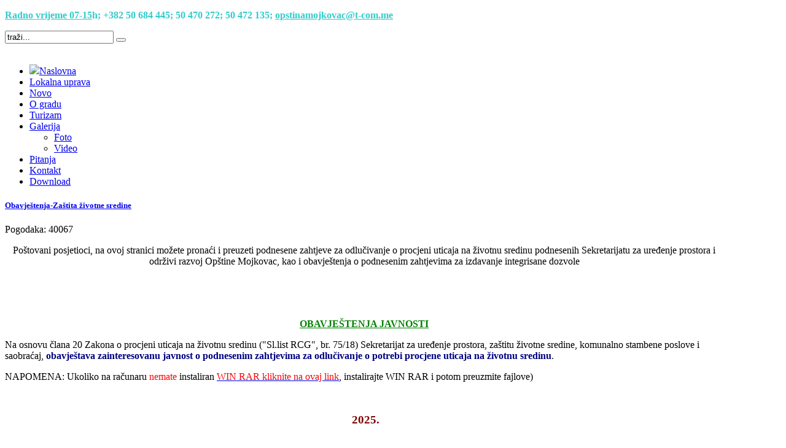

--- FILE ---
content_type: text/html; charset=utf-8
request_url: http://mojkovac.me/sekretarijat-za-ureenje-prostora-zastitu-zivotne-sredine-i-sobracaj/zatita-ivotne-sredine?id=315
body_size: 20964
content:
<!DOCTYPE html>
<!--[if lt IE 7]>      <html class="no-js lt-ie9 lt-ie8 lt-ie7"  lang="sr-yu"> <![endif]-->
<!--[if IE 7]>         <html class="no-js lt-ie9 lt-ie8"  lang="sr-yu"> <![endif]-->
<!--[if IE 8]>         <html class="no-js lt-ie9"  lang="sr-yu"> <![endif]-->
<!--[if gt IE 8]><!--> <html class="no-js" lang="sr-yu"> <!--<![endif]-->
    <head>
        <meta http-equiv="X-UA-Compatible" content="IE=edge,chrome=1">
        <base href="http://mojkovac.me/sekretarijat-za-ureenje-prostora-zastitu-zivotne-sredine-i-sobracaj/zatita-ivotne-sredine" />
	<meta http-equiv="content-type" content="text/html; charset=utf-8" />
	<meta name="keywords" content="Opština Mojkovac, Opstina Mojkovac, Crna Gora, Montenegro" />
	<meta name="author" content="Mojkovac" />
	<meta name="viewport" content="width=device-width, initial-scale=1.0" />
	<meta name="description" content="Zvanični web sajt Opštine Mojkovac." />
	<meta name="generator" content="Joomla! - Open Source Content Management" />
	<title>Obavještenja-Zaštita životne sredine</title>
	<link href="/templates/urbanus/favicon.ico" rel="shortcut icon" type="image/vnd.microsoft.icon" />
	<link href="/components/com_jcomments/tpl/default/style.css?v=3002" rel="stylesheet" type="text/css" />
	<link href="/templates/urbanus/css/bootstrap.min.css" rel="stylesheet" type="text/css" />
	<link href="/templates/urbanus/css/bootstrap-responsive.min.css" rel="stylesheet" type="text/css" />
	<link href="/plugins/system/helix/css/font-awesome.css" rel="stylesheet" type="text/css" />
	<link href="/plugins/system/helix/css/mobile-menu.css" rel="stylesheet" type="text/css" />
	<link href="/templates/urbanus/css/uikit.almost-flat.css" rel="stylesheet" type="text/css" />
	<link href="/templates/urbanus/css/effects.css" rel="stylesheet" type="text/css" />
	<link href="/templates/urbanus/css/glass.css" rel="stylesheet" type="text/css" />
	<link href="/templates/urbanus/css/jquery.ui.css" rel="stylesheet" type="text/css" />
	<link href="/templates/urbanus/css/pe-icon-7-stroke.css" rel="stylesheet" type="text/css" />
	<link href="/templates/urbanus/css/helper.css" rel="stylesheet" type="text/css" />
	<link href="/templates/urbanus/css/slick.css" rel="stylesheet" type="text/css" />
	<link href="/templates/urbanus/css/animate.min.css" rel="stylesheet" type="text/css" />
	<link href="/templates/urbanus/css/template.css" rel="stylesheet" type="text/css" />
	<link href="/templates/urbanus/css/presets/preset1.css" rel="stylesheet" type="text/css" />
	<link href="/templates/urbanus/css/custom.css" rel="stylesheet" type="text/css" />
	<style type="text/css">
.vdoresp {margin:6px;overflow:hidden;padding-bottom:56.25%;position:relative;height:0;}
.vdoresp iframe {left:0;top:0;height:100%;width:100%;position:absolute;}.container{max-width:1170px}
	</style>
	<script src="/media/jui/js/jquery.min.js?8287c3035713bd1f57b61a1528852e72" type="text/javascript"></script>
	<script src="/media/jui/js/jquery-noconflict.js?8287c3035713bd1f57b61a1528852e72" type="text/javascript"></script>
	<script src="/media/jui/js/jquery-migrate.min.js?8287c3035713bd1f57b61a1528852e72" type="text/javascript"></script>
	<script src="/media/jui/js/bootstrap.min.js?8287c3035713bd1f57b61a1528852e72" type="text/javascript"></script>
	<script src="/plugins/system/helix/js/jquery-noconflict.js" type="text/javascript"></script>
	<script src="/plugins/system/helix/js/modernizr-2.6.2.min.js" type="text/javascript"></script>
	<script src="/plugins/system/helix/js/helix.core.js" type="text/javascript"></script>
	<script src="/plugins/system/helix/js/menu.js" type="text/javascript"></script>
	<script src="/templates/urbanus/js/uikit.js" type="text/javascript"></script>
	<script src="/templates/urbanus/js/uikit.min.js" type="text/javascript"></script>
	<script src="/templates/urbanus/js/slick.min.js" type="text/javascript"></script>
	<script src="/templates/urbanus/js/template.js" type="text/javascript"></script>
	<script type="text/javascript">
jQuery(function($){ initTooltips(); $("body").on("subform-row-add", initTooltips); function initTooltips (event, container) { container = container || document;$(container).find(".hasTooltip").tooltip({"html": true,"container": "body"});} });spnoConflict(function($){

					function mainmenu() {
						$('.sp-menu').spmenu({
							startLevel: 0,
							direction: 'ltr',
							initOffset: {
								x: 0,
								y: 0
							},
							subOffset: {
								x: 0,
								y: 0
							},
							center: 0
						});
			}

			mainmenu();

			$(window).on('resize',function(){
				mainmenu();
			});


			});
	</script>


        <link href="https://fonts.googleapis.com/css?family=Bree+Serif" rel="stylesheet">
        <link href="https://fonts.googleapis.com/css?family=Roboto" rel="stylesheet">
        <link rel="stylesheet" href="https://use.fontawesome.com/releases/v5.7.2/css/all.css" integrity="sha384-fnmOCqbTlWIlj8LyTjo7mOUStjsKC4pOpQbqyi7RrhN7udi9RwhKkMHpvLbHG9Sr" crossorigin="anonymous">
            
</head>
    <body  class="article subpage  ltr preset1 menu-zatita-ivotne-sredine responsive bg hfeed clearfix">
		<div class="body-innerwrapper">
        <!--[if lt IE 8]>
        <div class="chromeframe alert alert-danger" style="text-align:center">You are using an <strong>outdated</strong> browser. Please <a target="_blank" href="http://browsehappy.com/">upgrade your browser</a> or <a target="_blank" href="http://www.google.com/chromeframe/?redirect=true">activate Google Chrome Frame</a> to improve your experience.</div>
        <![endif]-->
        <section id="sp-toolbar-wrapper" 
                class=" hidden-phone"><div class="container"><div class="row-fluid" id="toolbar">
<div id="sp-toolbar-l" class="span6">


    <div class="module  phone-numbers">

        
	    


<div class="custom  phone-numbers"  >

    
    <p style="text-align: justify;"><span style="color: #ccffff;"><strong><span style="color: #33cccc;"><a style="color: #33cccc;" href="https://www.facebook.com/Opstina-Mojkovac-478881945622894/">Radno vrijeme 07-15</a>h; +382 50 <span style="color: #33cccc;">684 445</span><span style="color: #ccffff;"></span>; 50 470 272; 50&nbsp;<span style="color: #33cccc;">472 135;</span><span style="color: #ccffff;"></span>&nbsp;<span style="color: #33cccc;"><strong><a style="color: #33cccc;" href="mailto:opstinamojkovac@t-com.me">opstinamojkovac@t-com.me</a></strong>&nbsp; </span><span style="color: #ccffff;"></span><a style="color: #33cccc;" href="https://www.facebook.com/Opstina-Mojkovac-478881945622894/"></a>&nbsp; &nbsp;</span> &nbsp;</strong></span></p></div>
    </div>
	</div>

<div id="sp-toolbar-r" class="span6">


    <div class="module ">

        
	    
<div class="search pull-right input-append ">
    <form action="/sekretarijat-za-ureenje-prostora-zastitu-zivotne-sredine-i-sobracaj/zatita-ivotne-sredine" method="post" class="form-inline">
    		<input name="searchword" id="mod-search-searchword" type="text" value="traži..."  onblur="if (this.value=='') this.value='traži...';" onfocus="if (this.value=='traži...') this.value='';" />    	<input type="hidden" name="task" value="search" />
    	<input type="hidden" name="option" value="com_search" />
    	<input type="hidden" name="Itemid" value="0" />
		<button class="button btn btn-primary" onclick="this.form.searchword.focus();"><i class="icon-search"></i></button>    </form>
</div>

    </div>
	</div>
</div></div></section><header id="sp-header-wrapper" 
                class=" "><div class="container"><div class="row-fluid" id="header">
<div id="sp-logo" class="span3"><div class="logo-wrapper"><a href="/"><img alt="" class="image-logo" src="/images/logo.jpg" /></a></div></div>

<div id="sp-menu" class="span9 col-3 col-sm-3 col-lg-9 ">	


			<div id="sp-main-menu" class="visible-desktop">
				<ul class="sp-menu level-0"><li class="menu-item first"><a href="http://mojkovac.me/" class="menu-item first" ><span class="menu"><img class="menu-image" src="http://mojkovac.me/images/home_w1.png" alt=" " /><span class="menu-title">Naslovna</span></span></a></li><li class="menu-item"><a href="/lokalna-samouprava-2" class="menu-item" ><span class="menu"><span class="menu-title">Lokalna uprava</span></span></a></li><li class="menu-item"><a href="/aktuelnosti" class="menu-item" ><span class="menu"><span class="menu-title">Novo</span></span></a></li><li class="menu-item"><a href="/o-gradu-4" class="menu-item" ><span class="menu"><span class="menu-title">O gradu</span></span></a></li><li class="menu-item"><a href="/turizam-5" class="menu-item" ><span class="menu"><span class="menu-title">Turizam</span></span></a></li><li class="menu-item parent "><a href="#" class="menu-item parent " ><span class="menu"><span class="menu-title">Galerija</span></span></a><div class="sp-submenu"><div class="sp-submenu-wrap"><div class="sp-submenu-inner clearfix"><div class="megacol col1 first" style="width: 200px;"><ul class="sp-menu level-1"><li class="menu-item first"><a href="/galerija-1/galerija-6" class="menu-item first" ><span class="menu"><span class="menu-title">Foto</span></span></a></li><li class="menu-item last"><a href="/galerija-1/video" class="menu-item last" ><span class="menu"><span class="menu-title">Video</span></span></a></li></ul></div></div></div></div></li><li class="menu-item"><a href="/pitanja-i-odgovori" class="menu-item" ><span class="menu"><span class="menu-title">Pitanja</span></span></a></li><li class="menu-item"><a href="/kontakt-8" class="menu-item" ><span class="menu"><span class="menu-title">Kontakt</span></span></a></li><li class="menu-item last"><a href="/dokumenti-za-download" class="menu-item last" ><span class="menu"><span class="menu-title">Download</span></span></a></li></ul>        
			</div>  				
			</div>
</div></div></header><section id="sp-main-body-wrapper" 
                class=" "><div class="container"><div class="row-fluid" id="main-body">
<div id="sp-message-area" class="span12"><section id="sp-component-area-wrapper" 
                class=" "><div class="row-fluid" id="component-area">
<div id="sp-component-area" class="span12"><section id="sp-component-wrapper"><div id="sp-component"><div id="system-message-container">
	</div>

<article class="item-page post-315 post hentry status-publish category-sekretarijat-za-urbanizam ">

	
			<header class="entry-header">
			<div class="create-date"></div>
					<h1 class="entry-title page-header">
									<a href="/sekretarijat-za-ureenje-prostora-zastitu-zivotne-sredine-i-sobracaj/zatita-ivotne-sredine/21-sekretarijat-za-urbanizam/315-obavjetenja-zatita-ivotne-sredine">
				Obavještenja-Zaštita životne sredine</a>
						</h1>
			</header>
		
	
	<div class="entry-meta muted clearfix">
				
				
						
							<span class="hits">
				Pogodaka: 40067			</span>
				
							</div>
	
	<section class="entry-content">
																					<p style="text-align: center;">Poštovani posjetioci, na ovoj stranici možete pronaći i preuzeti podnesene zahtjeve za odlučivanje o procjeni uticaja na životnu sredinu podnesenih Sekretarijatu za uređenje prostora i održivi razvoj Opštine Mojkovac, kao i obavještenja o podnesenim zahtjevima za izdavanje integrisane dozvole</p>
<p style="text-align: center;">&nbsp;</p>
<p style="text-align: center;">&nbsp;</p>
<p style="text-align: center;"><strong><span style="text-decoration: underline;"><span style="color: #008000; text-decoration: underline;">OBAVJEŠTENJA JAVNOSTI</span></span></strong></p>
<p style="text-align: center;"><strong><span style="text-decoration: underline;"><span style="color: #008000; text-decoration: underline;"></span></span></strong></p>
<p>Na osnovu člana 20 Zakona o procjeni uticaja na životnu sredinu ("Sl.list RCG", br. 75/18) Sekretarijat za uređenje prostora, zaštitu životne sredine, komunalno stambene poslove i saobraćaj, <span style="color: #000080;"><strong>obavještava zainteresovanu javnost o podnesenim zahtjevima za odlučivanje o potrebi procjene uticaja na životnu sredinu</strong></span>.</p>
<p><span style="line-height: 14.3px;">NAPOMENA: Ukoliko na računaru </span><span style="color: #ff0000;">nemate </span><span style="line-height: 14.3px;">instaliran</span><span style="line-height: 14.3px;"> </span><a style="line-height: 14.3px;" href="http://download.cnet.com/WinRAR-32-bit/3000-2250_4-10007677.html"><span style="color: #ff0000;">WIN RAR kliknite na ovaj link</span></a><span style="line-height: 14.3px;">, instalirajte WIN RAR </span><span style="line-height: 14.3px;">i potom preuzmite fajlove)</span></p>
<p>&nbsp;</p>
<p style="text-align: center;"><span style="font-size: 14pt; color: #800000;">&nbsp;<strong>2025.</strong></span><span style="color: #800000;"></span></p>
<table style="line-height: 14.3px; width: 650px; border: 2px solid #387f39; margin-left: auto; margin-right: auto;" border="2"><caption><strong>&nbsp;</strong></caption>
<tbody>
<tr style="height: 0px;">
<td style="width: 120px;">
<p>&nbsp;</p>
<p>&nbsp;</p>
<p><strong><span style="color: #000080;"><br />27.11.2025.</span></strong></p>
<p><strong>__________</strong></p>
<p><strong><span style="color: #800000;">16.12.2025</span></strong>.</p>
</td>
<td style="vertical-align: middle;">
<table>
<tbody>
<tr>
<td>
<p><a href="/images/stories/dokumenti/zivotnasredina/clear_river_OBAVJEŠTENJE_ZA_ZAINTERESOVANU_JAVNOST.doc"><span style="color: #000080;"><strong>OBAVJEŠTENJE -&nbsp; preuzmite</strong></span></a></p>
<p><span style="color: #000080;">„CLEAR RIVER“ d.o.o. - Mojkovac, dana 26.11.2025. godine podnijelo,&nbsp; Zahtjev broj 09-322/25-1558, za odlučivanje o potrebi izrade elaborata procjene uticaja na životnu sredinu, projekta izgradnje turističkog naselja „Bistrica“- kompleks objekata za smještaj turista u okviru stambenog dijela poljoprivrednog gazdistva – I faza.</span></p>
<p><span style="color: #000080;"><strong><a style="color: #000080;" href="/images/stories/dokumenti/zivotnasredina/Zahtjev_za_odlucivanje_o_potrebi_izrade_Elaborata_o_procjeni_uticaja_na_zivotnu_sredinu_-_Turisticko_naselje_Bistrica_Mk.pdf">Dokumentacija za odlučivanje - preuzmite</a></strong></span></p>
<p><span style="color: #000080;"><strong><a style="color: #000080;" href="/images/stories/dokumenti/zivotnasredina/Unapreenje_sistema_upravljanja_otpadnim_vodama.pdf">_____________________________________________________</a></strong></span></p>
<p><a href="/images/stories/dokumenti/zivotnasredina/clear_rješenje_OBAVJEŠTENJE_ZA_ZAINTERESOVANU_JAVNOST.doc"><span style="color: #800000;"><strong>Obavještenje - doneseno rješenje - nije potrebna procjena uticaja</strong></span></a></p>
<p><span style="color: #800000;"><strong><a style="color: #800000;" href="/images/stories/dokumenti/zivotnasredina/rjesenje_da_nije_potrebna_procjena_uticaja_clear.pdf">Rješenje</a></strong></span></p>
</td>
</tr>
</tbody>
</table>
</td>
</tr>
<tr style="height: 0px;">
<td style="width: 120px;">
<p><a href="/images/stories/dokumenti/zivotnasredina/rjesenje_da_nije_potrebna_procjena_uticaja_clear.pdf">&nbsp;</a></p>
<p><a href="/images/stories/dokumenti/zivotnasredina/rjesenje_da_nije_potrebna_procjena_uticaja_clear.pdf"><strong><span style="color: #000080;"><br /><br />07.07.2025.</span></strong></a></p>
<p><a href="/images/stories/dokumenti/zivotnasredina/rjesenje_da_nije_potrebna_procjena_uticaja_clear.pdf"><span style="color: #000080;"><strong>&nbsp;<br />__________<br /><br /><span style="color: #800000;">21.07.2025</span><br /><br /></strong></span></a></p>
</td>
<td style="vertical-align: middle;">
<p><span style="color: #000080;"><strong><a style="color: #000080;" href="/images/stories/dokumenti/zivotnasredina/KANALIZACIJA_OBAVJEŠTENJE_ZA_ZAINTERESOVANU_JAVNOST.doc">OBAVJEŠTENJE -&nbsp; preuzmite</a></strong></span></p>
<p><span style="color: #000080;"><a style="color: #000080;" href="/images/stories/dokumenti/zivotnasredina/OBAVJEŠTENJE_ZA_JAVNOST_2M_GROUP.docx">Opština Mojkovac, Trg Ljubomira Bakoča bb, Mojkovac, dana 07.07.2025. godine podnijela je Zahtjev broj 09-322/25-839, za odlučivanje o potrebi izrade elaborata procjene uticaja na životnu sredinu, projekta „Unapređenje sistema upravljanja komunalnim otpadnim vodama u opštini Mojkovac“.</a></span><strong><span style="color: #000080;"><a style="color: #000080;" href="/images/stories/dokumenti/zivotnasredina/OBAVJEŠTENJE_ZA_JAVNOST_2M_GROUP.docx"><br /></a></span></strong></p>
<p><span style="color: #000080;"><strong><a style="color: #000080;" href="/images/stories/dokumenti/zivotnasredina/Unapreenje_sistema_upravljanja_otpadnim_vodama.pdf">Dokumentacija za odlučivanje - preuzmite<br />_____________________________________________________<br /></a></strong></span></p>
<p><a href="/images/stories/dokumenti/urbanizam/KANALIZACIJA_OBAVJEŠTENJE_ZA_ZAINTERESOVANU_JAVNOST.doc"><strong><span style="color: #800000;">Obavještenje - doneseno rješenje - nije potrebna procjena uticaja</span></strong></a></p>
<p>&nbsp;</p>
</td>
</tr>
</tbody>
</table>
<p></p>
<p style="text-align: center;"><span style="font-size: 14pt; color: #800000;"><br />&nbsp;<strong>2024.</strong></span><span style="color: #800000;"><br /><br /></span></p>
<table style="line-height: 14.3px; width: 650px; border: 2px solid #387f39; margin-left: auto; margin-right: auto;" border="2"><caption><strong>&nbsp;</strong></caption>
<tbody>
<tr style="height: 0px;">
<td style="width: 120px;">
<p>&nbsp;</p>
<p>&nbsp;</p>
<p><span style="color: #000080;"><strong>15.10.2024</strong></span>.</p>
<p>&nbsp;</p>
<p><strong style="background-color: inherit; color: inherit; font-family: inherit; font-size: 1rem;">__________</strong></p>
<p><strong><span style="color: #800000;">29.10.2024</span></strong>.</p>
</td>
<td style="vertical-align: middle;">
<p><strong><span style="color: #000080;"><a style="color: #000080;" href="/images/stories/dokumenti/zivotnasredina/OBAVJEŠTENJE_ZA_JAVNOST_2M_GROUP.docx">OBAVJEŠTENJE - preuzmite</a></span></strong></p>
<p><span style="color: #000080;">‚‚2M GROUP” D.O.O. Mojkovac, dana 14.10.2024. godine podnio zahtjev broj 09-322/24-1396 za odlučivanje o potrebi izrade elaborata procjene uticaja na životnu sredinu za projekat privremenog objekta fabrike za rezanje i obradu drveta, koji se nalazi na katastaarskim parcelama 378/2, 378/4, 378/6, 378/25, 378/26,378/27, 377/3 KO Mojkovac , Opština Mojkovac .&nbsp;</span></p>
<p><strong><span style="color: #000080;"><a style="color: #000080;" href="/images/stories/dokumenti/zivotnasredina/Dok_za_odluivanje_2_m_group_mojkovac.pdf">Dokumentacija za odlučivanje - preuzmite</a></span></strong></p>
<p><strong style="background-color: inherit; color: inherit; font-family: inherit; font-size: 1rem;">_____________________________________________________</strong></p>
<p><a href="/images/stories/dokumenti/zivotnasredina/obavještenje_za_javnost_2m_group.docx"><strong><span style="color: #800000;">Obavještenje - doneseno rješenje - nije potrebna procjena uticaja</span></strong></a></p>
<p><a href="/images/stories/dokumenti/zivotnasredina/Rjesenje-_nije_potrebna_izrada_elaborata_procjene_uticaja_na_ivotnu_sredinu_2m.pdf"><strong><span style="color: #800000;">Rješenje</span></strong><br /></a></p>
</td>
</tr>
<tr style="height: 0px;">
<td style="width: 120px;">
<p>&nbsp;</p>
<p>&nbsp;</p>
<p><strong><span style="color: #000080;">13.03.2024</span></strong></p>
<p>&nbsp;</p>
<p><strong style="background-color: inherit; color: inherit; font-family: inherit; font-size: 1rem;"><br />__________</strong></p>
<p><strong><span style="color: #800000;">28.03.2024</span></strong></p>
</td>
<td style="vertical-align: middle;">
<p><a href="/images/stories/dokumenti/zivotnasredina/CRNAGORAPUT_TASKAVAC_-_OBAVJEŠTENJE_ZA_JAVNOST.docx"><span style="color: #000080;"><strong>OBAVJEŠTENJE - preuzmite</strong></span></a></p>
<p><span style="color: #000080;">‚‚CRNAGORAPUT” A.D. Podgorica, dana 11.03.2024. godine podnio zahtjev broj 09-322/24-307 za odlučivanje o potrebi izrade elaborata procjene uticaja na životnu sredinu za projekat – Površinska eksploatacija tehničko-građevinskog kamena iz ležišta ‘’Taskavac’’, na lokaciji koju čine katastarske parcele br. 941, 968/2, 968/5 KO Podbišće, u&nbsp; granicama definisanog eksplatacionog prostora&nbsp; shodno Ugovoru o koncesiji, u zahvatu&nbsp; prostorno - planskog rješenja Prostorno urbanističkog plana opštine Mojkovac.</span></p>
<p><strong><a href="/images/stories/dokumenti/zivotnasredina/Zahtjev_za_odlucivanje_o_potrebi_izrade_Elaborata_o_procjeni_uticaja_na_zivotnu_sredinu_-_Taskava.pdf"><span style="color: #000080;">Dokumentacija za odlučivanje - preuzmite</span></a></strong></p>
<p><strong style="background-color: inherit; color: inherit; font-family: inherit; font-size: 1rem;">_____________________________________________________</strong></p>
<p><strong><span style="color: #800000;"><a style="color: #800000;" href="/images/stories/dokumenti/zivotnasredina/rjesenje_nije_potrebna_procjena_uticaja_Taskavac.docx">Obavještenje - doneseno rješenje - nije potrebna procjena uticaja</a></span></strong></p>
<p><strong><span style="color: #800000;"><a style="color: #800000;" href="/images/stories/dokumenti/zivotnasredina/TASKAVAC_-CRNAGORAPUT_AD__-RJEENJE_-_OBAVJETENJE_ZA_JAVNOST.docx">Rješenje</a></span></strong></p>
</td>
</tr>
<tr style="height: 0px;">
<td style="width: 120px;">
<p><a href="/images/stories/dokumenti/zivotnasredina/CRNAGORAPUT_TASKAVAC_-_OBAVJEŠTENJE_ZA_JAVNOST.docx"><strong><span style="color: #000080;">13.03.2024</span></strong></a></p>
<p>&nbsp;</p>
<p>&nbsp;</p>
<p>&nbsp;</p>
<p>&nbsp;</p>
<p><strong style="background-color: inherit; color: inherit; font-family: inherit; font-size: 1rem;">__________</strong></p>
<p><strong><span style="color: #800000;">28.03.2024</span></strong></p>
</td>
<td style="vertical-align: middle;">
<table>
<tbody>
<tr>
<td>
<p><a href="/images/stories/dokumenti/zivotnasredina/CRNAGORAPUT_OKRUGLIKI_KR___-_OBAVJETENJE_ZA_JAVNOST.docx"><strong><span style="color: #000080;">OBAVJEŠTENJE - preuzmite</span></strong></a></p>
<p><a href="/images/stories/dokumenti/zivotnasredina/CRNAGORAPUT_TASKAVAC_-_OBAVJEŠTENJE_ZA_JAVNOST.docx"><span style="color: #000080;">‚‚CRNAGORAPUT” A.D. Podgorica, dana 11.03.2024. godine podnio zahtjev broj 09-322/24-306 za odlučivanje o potrebi izrade elaborata procjene uticaja na životnu sredinu za projekat – Površinska eksploatacija tehničko-građevinskog kamena iz ležišta ‘’Okruglički krš’’, na lokaciji koju čine katastarske parcele br. 615/1, 615/2, 616, 617/2 i 626/2 KO Štitarica, u&nbsp; granicama definisanog eksplatacionog prostora&nbsp; shodno Ugovoru o koncesiji, u zahvatu&nbsp; prostorno - planskog rješenja Prostorno urbanističkog plana opštine Mojkovac.</span></a></p>
<p><a href="/images/stories/dokumenti/zivotnasredina/Zahtjev_za_odlucivanje_o_potrebi_izrade_Elaborata_o_procjeni_uticaja_na_zivotnu_sredinu_-_Okrugli.pdf"><span style="color: #000080;"><strong>Dokumentacija za odlučivanje - preuzmite</strong>&nbsp;</span></a></p>
<p><strong style="background-color: inherit; color: inherit; font-family: inherit; font-size: 1rem;">_____________________________________________________</strong></p>
<p><a href="/images/stories/dokumenti/zivotnasredina/rjesenje_nije_potrebna_procjena_uticaja_okruglicki_krs.docx"><strong><span style="color: #800000;">Obavještenje - doneseno rješenje - nije potrebna procjena uticaja</span></strong></a></p>
<p><a href="/images/stories/dokumenti/zivotnasredina/OKRUGLIKI_KR_-CRNAGORAPUT_AD__-RJEENJE_-_OBAVJETENJE_ZA_JAVNOST.docx"><strong><span style="color: #800000;">Rješenje</span></strong></a></p>
</td>
</tr>
</tbody>
</table>
</td>
</tr>
<tr style="height: 0px;">
<td style="width: 120px;">
<p>&nbsp;</p>
<p>&nbsp;</p>
<p><a href="/images/stories/dokumenti/zivotnasredina/Zahtjev_za_odlucivanje_o_potrebi_izrade_Elaborata_o_procjeni_uticaja_na_zivotnu_sredinu_-_Okrugli.pdf"><strong><span style="color: #000080;">08.03.2024</span></strong></a></p>
<p>&nbsp;</p>
<p><strong style="background-color: inherit; color: inherit; font-family: inherit; font-size: 1rem;"><br />__________</strong></p>
<p><span style="color: #800000;"><strong>08.04.2024</strong></span></p>
</td>
<td style="vertical-align: middle;">
<p><a href="/images/stories/dokumenti/zivotnasredina/INGENIUM_-_OBAVJETENJE_ZA_JAVNOST.docx"><strong><span style="color: #000080;">OBAVJEŠTENJE - preuzmite</span></strong></a></p>
<p><a href="/images/stories/dokumenti/zivotnasredina/Zahtjev_za_odlucivanje_o_potrebi_izrade_Elaborata_o_procjeni_uticaja_na_zivotnu_sredinu_-_Okrugli.pdf">‚<span style="color: #000080;">‚INGENIUM” D.O.O. Podgorica, dana 07.03.2024. godine podnio je zahtjev broj 09-322/24-279 za odlučivanje o potrebi izrade elaborata procjene uticaja na životnu sredinu za projekat - Izgradnja nove hidrotehničke infrastrukture – vodovodne infrastrukture na trasi od vodoizvorišta Gojakovići do objekta za izvršenje krivičnih sankcija Opština Mojkovac u zahvatu Prostorno-planskog rješenja Prostorno urbanističkog plana Opštine Mojkovac.</span></a></p>
<p><a href="/images/stories/dokumenti/zivotnasredina/Glavni_projekat_-_Dokumentacija_za_odluivanje_izrade_elaborata_zatita_ivotne_sredine.pdf"><strong><span style="color: #000080;">Dokumentacija za odlučivanje - preuzmite</span></strong></a></p>
<p><strong style="background-color: inherit; color: inherit; font-family: inherit; font-size: 1rem;">_____________________________________________________</strong></p>
<p><span style="color: #800000;"><a style="color: #800000;" href="/images/stories/dokumenti/zivotnasredina/RJEENJE_DOO_INGENIUM.pdf"><strong>Rješenje</strong></a></span></p>
<p><span style="color: #800000;"><a style="color: #800000;" href="/images/stories/dokumenti/zivotnasredina/OBAVJETENJE_ZA_JAVNOST_rjeenje_DOO_INGENIUM.docx"><strong>Obavještenje - doneseno rješenje - nije potrebna procjena uticaja</strong></a></span></p>
</td>
</tr>
<tr style="height: 0px;">
<td style="width: 120px;"><span style="color: #000080;"><a style="color: #000080;" href="/images/stories/dokumenti/zivotnasredina/Glavni_projekat_-_Dokumentacija_za_odluivanje_izrade_elaborata_zatita_ivotne_sredine.pdf"><strong>08.01.2024</strong></a></span></td>
<td style="vertical-align: middle;">
<p><span style="color: #000080;"><a style="color: #000080;" href="/images/stories/dokumenti/zivotnasredina/Glavni_projekat_-_Dokumentacija_za_odluivanje_izrade_elaborata_zatita_ivotne_sredine.pdf"><strong>OBAVJEŠTENJE - preuzmite</strong></a></span></p>
<p><span style="color: #000080;"><a style="color: #000080;" href="/images/stories/dokumenti/zivotnasredina/Glavni_projekat_-_Dokumentacija_za_odluivanje_izrade_elaborata_zatita_ivotne_sredine.pdf">„INTERMOST” d.o.o. Podgorica Agenciji za zaštitu životne sredine podnijelo je zahtjev za odlučivanje o potrebi izrade Elaborata procjene uticaja na životnu sredinu za projekat drobljenje stijenskog materijala nastalog rekonstrukcijom magistralnog puta E-10 (R-4) Đurđevića Tara – Mojkovac, kritična tačka „Sokolovina” KM59+300.</a></span></p>
<p><span style="color: #000080;"><a style="color: #000080;" href="/images/stories/dokumenti/zivotnasredina/Glavni_projekat_-_Dokumentacija_za_odluivanje_izrade_elaborata_zatita_ivotne_sredine.pdf"><strong>Dokumentacija za odlučivanje - preuzmite</strong></a></span></p>
</td>
</tr>
<tr style="height: 0px;">
<td style="width: 120px;">
<p>&nbsp;</p>
<p><strong><span style="color: #800000;">25.01.2024</span></strong></p>
<p>&nbsp;</p>
<p><strong style="background-color: inherit; color: inherit; font-family: inherit; font-size: 1rem;"><br />__________</strong></p>
<p><strong><span style="color: #800000;">13.02.2024</span></strong></p>
</td>
<td style="vertical-align: middle;">
<p><span style="color: #000080;"><strong><a style="color: #000080;" href="/images/stories/dokumenti/zivotnasredina/OBAVJETENJE_ZA_JAVNOST_CEDIS_-_CENTAR.docx">OBAVJEŠTENJE -&nbsp; preuzmite</a></strong></span></p>
<p><span style="color: #000080;">‚‚CEDIS” D.O.O. Podgorica, dana 25.01.2024. godine podnio je zahtjev broj 09-322/24-77 za odlučivanje o potrebi izrade elaborata procjene uticaja na životnu sredinu za projekat izgradnje MBTS 10/0.4 kV, 1x630kVA ‚‚ZGRADA CENTAR” &nbsp;i uklapanje u VN i NN mrežu , na kat. parcelama 263/4 i 263/18 KO Mojkovac , Mojkovac .</span></p>
<p><strong><span style="color: #000080;"><a style="color: #000080;" href="/images/stories/dokumenti/zivotnasredina/Komletna_dokumentacija_20012024.pdf">Dokumentacija za odlučivanje - preuzmite</a></span></strong></p>
<p><strong style="background-color: inherit; color: inherit; font-family: inherit; font-size: 1rem;">_____________________________________________________</strong></p>
<p><a href="/images/stories/dokumenti/zivotnasredina/CEDIS_ZGRADA_CENTAR__-RJEENJE_OBAVJETENJE_ZA_JAVNOST.docx"><strong><span style="color: #800000;">Ob</span></strong><strong><span style="color: #800000;">avještenje-doneseno rješenje- nije potrebna procjena uticaja</span></strong></a></p>
<p><span style="color: #800000;"><strong>R<a style="color: #800000;" href="/images/stories/dokumenti/zivotnasredina/RJEENJeE.pdf">ješenje</a></strong></span></p>
</td>
</tr>
<tr style="height: 0px;">
<td style="width: 120px;">
<p><a href="/images/stories/dokumenti/zivotnasredina/RJEENJeE.pdf">&nbsp;</a></p>
<p><a href="/images/stories/dokumenti/zivotnasredina/RJEENJeE.pdf">&nbsp;<span style="color: #800000;"><strong>24.01.2024</strong></span></a></p>
<p><a href="/images/stories/dokumenti/zivotnasredina/RJEENJeE.pdf">&nbsp;</a></p>
<p></p>
<p><span style="color: #000000;"><a style="color: #000000;" href="/images/stories/dokumenti/zivotnasredina/RJEENJeE.pdf"><strong style="background-color: inherit; color: inherit; font-family: inherit; font-size: 1rem;"><br />__________</strong></a></span></p>
<p><a href="/images/stories/dokumenti/zivotnasredina/RJEENJeE.pdf"><span style="color: #800000;"><strong>13.02.2024</strong></span></a></p>
</td>
<td style="vertical-align: middle;">
<p><strong><a href="/images/stories/dokumenti/zivotnasredina/OBAVJETENJE_ZA_JAVNOST_CEDIS_-_RAVNI.docx">&nbsp;<span style="color: #000080;">OBAVJEŠTENJE - preuzmite</span></a></strong></p>
<p><span style="color: #000080;">‚‚CEDIS” D.O.O. Podgorica, dana 24.01.2024. godine podnio je zahtjev broj 09-322/24-74 za odlučivanje o potrebi izrade elaborata procjene uticaja na životnu sredinu za projekat izgradnje MBTS 10/0.4 kV, 1x630kVA ‚‚Ravni ‚‚ i uklapanje u VN i NN mrežu (zamjena postojeće STS 10/0,4 kV) na kat. parcelama 1371, 1372, 1687 &nbsp;KO Mojkovac , Mojkovac .</span></p>
<p><strong><span style="color: #000080;"><a style="color: #000080;" href="/images/stories/dokumenti/zivotnasredina/Ravni_Kompletna_za_predaju_17012024.pdf">Dokumentacija za odlučivanje - preuzmite</a></span></strong></p>
<p><strong style="background-color: inherit; color: inherit; font-family: inherit; font-size: 1rem;">_____________________________________________________</strong></p>
<p><a href="/images/stories/dokumenti/zivotnasredina/CEDIS_RAVNI__-RJEENJE_OBAVJETENJE_ZA_JAVNOST.docx"><strong><span style="color: #800000;">Obavještenje-doneseno rješenje- nije potrebna procjena uticaja</span></strong></a></p>
<p><strong><a href="/images/stories/dokumenti/zivotnasredina/RJEENJE_RAVNI.pdf"><span style="color: #800000;">Rješenje</span></a></strong></p>
</td>
</tr>
<tr style="height: 0px;">
<td style="width: 120px;">
<p>&nbsp;</p>
<p>&nbsp;</p>
<p><strong><span style="color: #800000;">23.01.2024</span></strong></p>
<p>&nbsp;</p>
<p><strong style="background-color: inherit; color: inherit; font-family: inherit; font-size: 1rem;">__________</strong></p>
<p><strong><span style="color: #800000;">13.02.2024</span></strong></p>
</td>
<td style="vertical-align: middle;">
<p><span style="color: #000080;"><a style="color: #000080;" href="/images/stories/dokumenti/zivotnasredina/CEDIS_VRELA_OBAVJEŠTENJE_ZA_ZAINTERESOVANU_JAVNOST.doc"><strong>OBAVJEŠTENJE -&nbsp; preuzmite</strong></a></span></p>
<p><span style="color: #000080;">‚‚CEDIS” D.O.O. Podgorica, dana 23.01.2024. godine podnio je zahtjev broj 09-322/24-67 za odlučivanje o potrebi izrade elaborata procjene uticaja na životnu sredinu za projekat izgradnje MBTS 10/0.4 kV, 1x630kVA ‚‚Cuklin‚‚ i uklapanje u VN i NN mrežu (zamjena postojeće STS 10/0,4 kV) na kat. parcelama 726 i 727 upisane u LN 71-prepis KO Gornja Polja , Mojkovac .</span></p>
<p><span style="color: #000080;"><a style="color: #000080;" href="/images/stories/dokumenti/zivotnasredina/Cuklin_Kompletna_za_predaju_17012024.pdf"><strong>Dokumentacija za odlučivanje - preuzmite</strong></a></span></p>
<p><strong style="background-color: inherit; color: inherit; font-family: inherit; font-size: 1rem;">_____________________________________________________</strong></p>
<p><strong><span style="color: #800000;"><a style="color: #800000;" href="/images/stories/dokumenti/zivotnasredina/CEDIS_CUKLIN_-RJEENJE_OBAVJETENJE_ZA_JAVNOST.docx">Obavještenje-doneseno rješenje- nije potrebna procjena uticaja</a></span></strong></p>
<p><span style="color: #800000;"><strong><a style="color: #800000;" href="/images/stories/dokumenti/zivotnasredina/rjeenje_CUKLIN.pdf">Rješenje</a></strong></span></p>
</td>
</tr>
<tr style="height: 0px;">
<td style="width: 120px;">
<p><a href="/images/stories/dokumenti/zivotnasredina/rjeenje_CUKLIN.pdf"><span style="color: #800000;"><strong>15.01.2024</strong></span></a></p>
<p><a href="/images/stories/dokumenti/zivotnasredina/rjeenje_CUKLIN.pdf">&nbsp;</a></p>
<p><a href="/images/stories/dokumenti/zivotnasredina/rjeenje_CUKLIN.pdf">&nbsp;</a><br /><span style="color: #000000;"><a style="color: #000000;" href="/images/stories/dokumenti/zivotnasredina/rjeenje_CUKLIN.pdf"><strong style="background-color: inherit; color: inherit; font-family: inherit; font-size: 1rem;">__________</strong></a></span></p>
<p><a href="/images/stories/dokumenti/zivotnasredina/rjeenje_CUKLIN.pdf"><strong><span style="color: #800000;">05.02.2024</span></strong></a></p>
</td>
<td style="vertical-align: middle;">
<p><a href="/images/stories/dokumenti/zivotnasredina/CEDIS_VRELA_OBAVJETENJE_ZA_ZAINTERESOVANU_JAVNOST.doc"><span style="color: #000080;"><strong>OBAVJEŠTENJE - preuzmite</strong></span></a></p>
<p><span style="color: #000080;"><a style="color: #000080;" href="/images/stories/dokumenti/zivotnasredina/OBAVJEŠTENJE_ZA_ZAINTERESOVANU_JAVNOST_Miroje_Zejak.doc">‚</a>‚CEDIS‚‚ DOO Podgorica, dana 09.01.2024. godine podnio je zahtjev broj 09-322/24-07 za odlučivanje o potrebi izrade Elaborata o procjeni uticaja na životnu sredinu za projekat izgradnje STS 10/0.4 kV – 160kVA ‚‚Vrela‚‚ i priključnog&nbsp; 10kV dalekovoda KO Žari , Mojkovac .</span></p>
<p><a href="/images/stories/dokumenti/zivotnasredina/Kompletna_dokumentacija_Vrela.pdf"><strong><span style="color: #000080;">Dokumentacija za odlučivanje - preuzmite</span></strong></a></p>
<p><strong style="background-color: inherit; color: inherit; font-family: inherit; font-size: 1rem;">_____________________________________________________</strong></p>
<p><span style="color: #800000;"><a style="color: #800000;" href="/images/stories/dokumenti/zivotnasredina/OBAVJETENJE_ZA_REENJE_CEDIS_VRELA.pdf"><strong>Obavještenje-doneseno rješenje- nije potrebna procjena uticaja&nbsp;</strong></a></span></p>
<p><span style="color: #800000;"><a style="color: #800000;" href="/images/stories/dokumenti/zivotnasredina/rjeenje_CEDIS_DOO_za_Vrela.pdf"><strong>Rješenje</strong></a></span></p>
<p>&nbsp;</p>
</td>
</tr>
</tbody>
</table>
<p>&nbsp;</p>
<p style="text-align: center;"><span style="font-size: 14pt; color: #800000;">&nbsp;<strong>2023.</strong></span><span style="color: #800000;"></span></p>
<table style="line-height: 14.3px; width: 650px; border: 2px solid #387f39; margin-left: auto; margin-right: auto;" border="2"><caption><strong>&nbsp;</strong></caption>
<tbody>
<tr style="height: 0px;">
<td style="width: 120px;">
<p>&nbsp;</p>
<p>&nbsp;</p>
<p><strong><span style="color: #800000;">03.08.2023</span></strong></p>
<p><strong style="background-color: inherit; color: inherit; font-family: inherit; font-size: 1rem;"><br /><br />__________</strong></p>
<p><br /><strong><span style="color: #800000;">18.08.2023</span></strong></p>
</td>
<td style="vertical-align: middle;">
<p><span style="color: #000080;"><a style="color: #000080;" href="/images/stories/dokumenti/zivotnasredina/OBAVJEŠTENJE_ZA_ZAINTERESOVANU_JAVNOST_Miroje_Zejak.doc"><strong>OBAVJEŠTENJE - preuzmite</strong></a></span></p>
<p><span style="color: #000080;">Miroje Zejak, ul. Valjevska bb, Mojkovac, dana 31.07.2023. godine podnio Zahtjev broj 09-322/23-1131, za odlučivanje o potrebi izrade elaborata procjene uticaja na životnu sredinu, postojećeg objekta farme za tov brojlera, koji se nalazi na kat. parceli broj 549 KO Podbišće, Mojkovac.</span></p>
<p><span style="color: #000080;"><strong>Dokumentacija za odlučivanje<a style="color: #000080;" href="/images/stories/dokumenti/zivotnasredina/dokumentacija_za_odlucivanje_o_potrebi_procjene_uticaja_za_farmu_za_tov_brojlera_doo_Best_produkt.pdf"> - preuzmite</a></strong></span></p>
<p><strong style="background-color: inherit; color: inherit; font-family: inherit; font-size: 1rem;">_____________________________________________________</strong></p>
<p><a href="/images/stories/dokumenti/zivotnasredina/MIROJE_ZEJAK_OBAVJETENJE_ZA_ZAINTERESOVANU_JAVNOST.doc"><strong><span style="color: #800000;">Obavještenje-doneseno rješenje-nije potrebna procjena uticaja</span></strong></a></p>
<p><span style="color: #800000;"><a style="color: #800000;" href="/images/stories/dokumenti/zivotnasredina/rjeenje_Zejak.pdf"><strong>Rješenje</strong></a></span></p>
</td>
</tr>
<tr style="height: 0px;">
<td style="width: 120px;">
<p>&nbsp;</p>
<p>&nbsp;</p>
<p><a href="/images/stories/dokumenti/zivotnasredina/dokumentacija_za_odlucivanje_o_potrebi_procjene_uticaja_za_farmu_za_tov_brojlera_doo_Best_produkt.pdf"><span style="color: #800000;"><strong>26.07.2023</strong></span><br /></a></p>
<p>&nbsp;</p>
<p><strong style="background-color: inherit; color: inherit; font-family: inherit; font-size: 1rem;"><br /><br /><br />__________</strong></p>
<p><strong><span style="color: #800000;">10.08.2023</span></strong></p>
<p>&nbsp;</p>
</td>
<td style="vertical-align: middle;">
<p><a href="/images/stories/dokumenti/zivotnasredina/OBAVJETENJE_ZA_ZAINTERESOVANU_JAVNOST__Palevi_Marko.doc"><strong><span style="color: #000080;">OBAVJEŠTENJE - preuzmite</span></strong></a></p>
<p><span style="color: #000080;">Marko Palević iz Mojkovca, dana 19.07.2023. godine podnio zahtjev broj 09-322/23-1072, za odlučivanje o potrebi izrade elaborata procjene uticaja na životnu sredinu za funkcionisanje auto servisa u okviru SZR “AUTO LIMARIJA PALEVIĆ” koji se nalazi na kat. parcelama broj 673, 673/1 i 673/2 KO Gornja Polja</span>.</p>
<p><span style="color: #000080;"><a style="color: #000080;" href="/images/stories/dokumenti/zivotnasredina/Zahtjev_PALEVI_Mojkovac_.pdf"><strong>Dokumentacija za odlučivanje - preuzmite</strong></a></span></p>
<p><a href="/images/stories/dokumenti/zivotnasredina/OBAVJETENJE_ZA_ZAINTERESOVANU_JAVNOST__Palevi_Marko.doc"><strong><span style="color: #800000;">Obavještenje za zainteresovanu javnost - preuzmite</span></strong></a></p>
<p><strong><strong style="background-color: inherit; color: inherit; font-family: inherit; font-size: 1rem;">_____________________________________________________</strong><span style="color: #000000;"></span><span style="color: #000080;"></span></strong><span style="color: #000080;"></span></p>
<p><strong><span style="color: #800000;"><a style="color: #800000;" href="/images/stories/dokumenti/zivotnasredina/OBAVJETENJE_ZA_ZAINTERESOVANU_JAVNOST_za_rjeenje_Palevi_Marko.doc">Obavještenje-doneseno rješenje-nije potrebna procjena uticaja</a></span></strong></p>
<p><strong><span style="color: #800000;"><a style="color: #800000;" href="/images/stories/dokumenti/zivotnasredina/rjeenje_Palevi.pdf">Rješenje</a></span></strong></p>
</td>
</tr>
<tr style="height: 0px;">
<td style="width: 120px;">
<p><a href="/images/stories/dokumenti/zivotnasredina/OBAVJETENJE_ZA_ZAINTERESOVANU_JAVNOST__Palevi_Marko.doc">&nbsp;</a></p>
<p><a href="/images/stories/dokumenti/zivotnasredina/OBAVJETENJE_ZA_ZAINTERESOVANU_JAVNOST__Palevi_Marko.doc">&nbsp;</a></p>
<p><a href="/images/stories/dokumenti/zivotnasredina/OBAVJETENJE_ZA_ZAINTERESOVANU_JAVNOST__Palevi_Marko.doc"><span style="color: #800000;"><strong>24.04.2023</strong></span>.</a><br /><br /><br /><br /><br /></p>
<p><a href="/images/stories/dokumenti/zivotnasredina/OBAVJETENJE_ZA_ZAINTERESOVANU_JAVNOST__Palevi_Marko.doc"><strong style="background-color: inherit; color: inherit; font-family: inherit; font-size: 1rem;"><br /><span style="color: #000000;">__________</span></strong></a></p>
<p><a href="/images/stories/dokumenti/zivotnasredina/OBAVJETENJE_ZA_ZAINTERESOVANU_JAVNOST__Palevi_Marko.doc"><strong style="background-color: inherit; color: inherit; font-family: inherit; font-size: 1rem;"><br /></strong><strong><span style="color: #800000;">15.05.2023</span></strong></a></p>
</td>
<td style="vertical-align: middle;">
<p><span style="color: #000080;"><a style="color: #000080;" href="/images/stories/dokumenti/zivotnasredina/BEST_PRODUKT_-_OBAVJETENJE_ZA_ZAINTERESOVANU_JAVNOST.doc"><strong>OBAVJEŠTENJE - preuzmite</strong></a></span></p>
<p><span style="color: #000080;">D.O.O „Best Produkt“ ,ul. Valjevska bb, Mojkovac, dana 11.04.2023. godine podnijelo je Zahtjev broj 09-322/23-582, za odlučivanje o potrebi izrade elaborata procjene uticaja na životnu sredinu, projekta izgradnje/postavljanja privremenog objekta – lager komore za čuvanje proizvoda, čija izgradnja se planira na djelu kat. parcele broj 550/2 KO Podbišće</span>.</p>
<p><span style="color: #000080;"><strong><span style="color: #000080;"><a style="color: #000080;" href="/images/stories/dokumenti/zivotnasredina/Zahtjev__lager_komora_Bestprodukt_doo_MK.pdf">Dokumentacija za odlučivanje - preuzmite</a></span><br /><strong><span style="color: #800000;"><a style="color: #800000;" href="/images/stories/dokumenti/zivotnasredina/obavještenje_za_javnost_Fuštić.docx"><br /></a><a style="color: #800000;" href="/images/stories/dokumenti/zivotnasredina/BEST_PRODUKT_-_OBAVJETENJE_ZA_ZAINTERESOVANU_JAVNOST.doc">Obavještenje za zainteresovanu javnost - preuzmite</a></span></strong><br /></strong></span></p>
<p><strong><strong style="background-color: inherit; color: inherit; font-family: inherit; font-size: 1rem;">_____________________________________________________</strong><span style="color: #000000;"></span><span style="color: #000080;"></span></strong><span style="color: #000080;"></span></p>
<p><strong><span style="color: #800000;"><a style="color: #800000;" href="/images/stories/dokumenti/zivotnasredina/Obavjestenje.pdf">Obavještenje-doneseno rješenje-nije portebna procjena uticaja</a><br /><br /></span></strong><span style="color: #800000;"><strong><a style="color: #800000;" href="/images/stories/dokumenti/zivotnasredina/Rjesenje.pdf">Rješenje</a>&nbsp;</strong></span></p>
</td>
</tr>
<tr style="height: 0px;">
<td style="width: 120px;">
<p>&nbsp;</p>
<p>&nbsp;</p>
<p><strong><span style="color: #800000;">&nbsp;09.03.2023<br /><br /><span style="color: #000000;"></span><br /><br /></span></strong><strong style="background-color: inherit; font-family: inherit; font-size: 1rem;"><br />__________</strong><strong><span style="color: #800000;"><br /></span></strong></p>
<p><strong><span style="color: #800000;">31.03.2023.</span></strong></p>
</td>
<td style="vertical-align: middle;">
<table>
<tbody>
<tr>
<td>
<p><strong><span style="color: #000080;"><a style="color: #000080;" href="/images/stories/dokumenti/zivotnasredina/obavještenje_za_javnost_Fuštić.docx">OBAVJEŠTENJE - preuzmite</a></span></strong></p>
<p><span style="color: #000080;">Fuštić Stefan iz Mojkovca, dana 02.03.2023. godine podnio je zahtjev broj 09-322/23-339-3, za odlučivanje o potrebi izrade elaborata procjene uticaja na životnu sredinu, projekta izgradnje privremenog objekta – bazena, čija izgradnja se planira na djelovima kat. parcela broj 178 i 179/2 KO Gornja Polja.</span></p>
<p><span style="color: #000080;"><strong><a style="color: #000080;" href="/images/stories/dokumenti/zivotnasredina/odlucivanje_o_potrebi_procjene_uticaja_investitora_Fustic_Stefana_2.pdf">Dokumentacija za odlučivanje - preuzmite</a></strong></span><strong><strong style="background-color: inherit; color: inherit; font-family: inherit; font-size: 1rem;"><br /></strong></strong></p>
<p><strong><span style="color: #800000;"><a style="color: #800000;" href="/images/stories/dokumenti/zivotnasredina/obavještenje_za_javnost_Fuštić.docx">Obavještenje za zainteresovanu javnost - preuzmite</a></span></strong></p>
<p><strong><strong style="background-color: inherit; color: inherit; font-family: inherit; font-size: 1rem;">_____________________________________________________</strong><span style="color: #000000;"></span><span style="color: #000080;"></span></strong><span style="color: #000080;"></span></p>
<p><strong><span style="color: #800000;"><a style="color: #800000;" href="/images/stories/dokumenti/zivotnasredina/obavještenje_za_javnost_Fuštić_Stefan.docx">Obavještenje-doneseno rješenje-nije potrebna procjena uticaja</a></span></strong></p>
<p><strong><span style="color: #800000;"><a style="color: #800000;" href="/images/stories/dokumenti/zivotnasredina/rjesenje_nije_potrebna_procjena_uticaja_Fustic_Stefan.docx">Rješenje- bazen- akva park</a></span></strong></p>
</td>
</tr>
</tbody>
</table>
</td>
</tr>
<tr style="height: 0px;">
<td style="width: 120px;">
<p><span style="color: #800000;">&nbsp;</span><strong><span style="color: #800000;">03.03.2023</span></strong></p>
<p>&nbsp;</p>
<p>&nbsp;</p>
<p>&nbsp;</p>
<p>&nbsp;</p>
<p>&nbsp;<strong style="background-color: inherit; font-family: inherit; font-size: 1rem;">__________</strong></p>
<p><strong><span style="color: #800000;">&nbsp;08.11.2023</span></strong></p>
</td>
<td style="vertical-align: middle;">
<p><a href="/images/stories/dokumenti/zivotnasredina/Obavjestenje_Alwir.pdf"><strong><span style="color: #000080;">OBAVJEŠTENJE-preuzmite</span></strong></a></p>
<p><span style="color: #000080;">DOO „ALWIR“, Junaka Mojkovačke bitke bb, Mojkovac, dana 27.02.2023. godine podnijelo Zahtjev broj 09-322/23-311-4, za davanje saglasnosti na Elaborat procjene uticaja na životnu sredinu, projekta izgradnje poslovnog objekta&nbsp;<strong>“Poslovni objekat – postrojenje za hladno izvlačenje žice”</strong>, u zahvatu DUP-a “Babića polje 2 – dio biznis zona”, na urbanističkim parcelama UP5 i UP6, odnosno na katastarskim parcelama broj 425/13 i 425/8 KO Gornja Polja.<br /><br /><strong><a href="/images/stories/dokumenti/zivotnasredina/Obavjestenje_Alwir.pdf"><span style="color: #000080;">Obavještenje za zainteresovanu javnost- preuzmite<br /><br /></span></a></strong><span style="color: #800000;"><a style="color: #800000;" href="/images/stories/dokumenti/zivotnasredina/EZO_Alwir_februar_2023_-_S.pdf"><strong>Elaborat- preuzmite</strong></a></span><strong><br /></strong></span></p>
<p><strong><strong style="background-color: inherit; color: inherit; font-family: inherit; font-size: 1rem;">_____________________________________________________</strong><span style="color: #000000;"></span><span style="color: #000080;"></span></strong><span style="color: #000080;"></span></p>
<p><a href="/images/stories/dokumenti/zivotnasredina/RJEENJE_SAGLASNOST_DOO_ALWIR.pdf"><strong><span style="color: #800000;">Rješenje-saglasnost na elaborat</span></strong></a></p>
<p><strong><span style="color: #800000;"><a style="color: #800000;" href="/images/stories/dokumenti/zivotnasredina/OBAVJETENJE_ALWIR.pdf">Obavještenje&nbsp;za zainteresovanu javnost</a><br /><br /></span></strong></p>
</td>
</tr>
<tr style="height: 0px;">
<td style="width: 120px;"><a href="/images/stories/dokumenti/zivotnasredina/RJEENJE_SAGLASNOST_DOO_ALWIR.pdf"><strong><span style="color: #800000;">&nbsp;13.02.2023</span></strong></a></td>
<td style="vertical-align: middle;">
<p><a href="/images/stories/dokumenti/zivotnasredina/RJEENJE_SAGLASNOST_DOO_ALWIR.pdf"><strong><span style="color: #000080;">OBAVJEŠTENJE-preuzmite</span></strong></a></p>
<p><a href="/images/stories/dokumenti/zivotnasredina/RJEENJE_SAGLASNOST_DOO_ALWIR.pdf"><span style="color: #000080;">Ministarstvo pravde, ulica Vuka Karadžića 3, 81000 Podgorica, dana 17.01.2022. godine, podnijelo Zahtjev broj 07-016/23-414, zaveden&nbsp; u Opštini Mojkovac pod brojem 09-322/23-75 dana 19.01.2023. godine, za davanje saglasnosti na Elaborat procjene uticaja na životnu sredinu, za projekat izgradnje zatvora za sjevernu regiju Crne Gore u Mojkovcu, čija se izgradnja planira na lokaciji koja se nalazi na kat. parcelama broj 1089, 1090, 1091, 1092,1093, 1094 i dijelu kat. parcele broj 1270 KO Stevanovac, Opština Mojkovac.</span></a></p>
<p><a href="/images/stories/dokumenti/zivotnasredina/RJEENJE_SAGLASNOST_DOO_ALWIR.pdf"><span style="color: #000080;"><strong>Dokumentacija za odlučivanje-preuzmite</strong><br /><span style="color: #000000;"><strong style="background-color: inherit; color: inherit; font-family: inherit; font-size: 1rem;">_____________________________________________________</strong></span><br /></span></a></p>
</td>
</tr>
<tr style="height: 0px;">
<td style="width: 120px;">
<p></p>
<p></p>
<p><span style="color: #800000;"><strong>09.01.2023</strong></span></p>
<p></p>
<p></p>
<p><strong style="background-color: inherit; color: inherit; font-family: inherit; font-size: 1rem;"><br />__________</strong></p>
<p>&nbsp;</p>
<p><strong><span style="color: #800000;">07.02.2023</span></strong></p>
</td>
<td style="vertical-align: middle;">
<p><strong><a style="color: #000080;" href="/images/stories/dokumenti/zivotnasredina/OBAVJEŠTENJE_ZA_ZAINTERESOVANU_JAVNOST_ALWIR.doc">OBAVJEŠTENJE - preuzmite</a></strong><span style="color: #000080;"></span></p>
<p><span style="color: #000080;">DOO „ALWIR“, Junaka Mojkovačke bitke bb, Mojkovac, dana 29.12.2022. godine podnijelo Zahtjev broj 09-322/22-1524, za odlučivanje o potrebi izrade elaborata procjene uticaja na životnu sredinu, projekta <strong>“Poslovni objekat – postrojenje za hladno izvlačenje žice”</strong>, u zahvatu DUP-a “Babića polje 2 – dio biznis zona”, na urbanističkim parcelama UP5 i UP6, odnosno na katastarskim parcelama broj 425/13 i 425/8 KO Gornja Polja.</span></p>
<p><span style="color: #000080;"><a style="color: #000080;" href="/images/stories/dokumenti/zivotnasredina/DOKUMENTACIJA_ZA_ODLUIVANJE_-_ALWIR_Mojkovac.pdf"><strong>Dokumentacija za odlučivanje - preuzmite</strong></a></span><a style="color: #000080;" href="/images/stories/dokumenti/zivotnasredina/Dokumentacija_za_odluivanje_o_potrebi_procjene_uticaja_na_ivotnu_sredinu.pdf"></a><span style="color: #000080;"><br /></span></p>
<p><strong style="background-color: inherit; color: inherit; font-family: inherit; font-size: 1rem;">_____________________________________________________</strong></p>
<p><strong style="background-color: inherit; color: inherit; font-family: inherit; font-size: 1rem;"><span style="color: #800000;"><a style="color: #800000;" href="/images/stories/dokumenti/zivotnasredina/OBAVJETENJE_ZA_ZAINTERESOVANU_JAVNOST_ALWIR_1.doc">Obavještenje za zainteresovanu javnost</a></span></strong></p>
<p><strong><span style="color: #800000;"><a style="color: #800000;" href="/images/stories/dokumenti/zivotnasredina/rjesenje_doo_alwir.pdf">Rješenje</a></span></strong></p>
</td>
</tr>
<tr style="height: 0px;">
<td style="width: 120px;">
<p></p>
<p>&nbsp;</p>
<p>&nbsp;</p>
<p><strong><span style="color: #800000;">23.12.2022</span></strong></p>
<p>&nbsp;</p>
<p>&nbsp;</p>
<p><strong style="background-color: inherit; color: inherit; font-family: inherit; font-size: 1rem;">__________</strong></p>
<p><strong><span style="color: #800000;">13.01.2023</span></strong></p>
<p>&nbsp;</p>
<p><strong style="background-color: inherit; font-family: inherit; font-size: 1rem;">__________</strong></p>
<p><span style="color: #800000;"><strong>16.11.2023</strong></span></p>
</td>
<td style="vertical-align: middle;">
<p><span style="color: #000080;"><strong><a style="color: #000080;" href="/images/stories/dokumenti/zivotnasredina/OBAVJETENJE_ZA_ZAINTERESOVANU_JAVNOST__ZIKS.doc">OBAVJEŠTENJE - preuzmite</a></strong></span></p>
<p><span style="color: #000080;">Ministarstvo pravde, ulica Vuka Karadžića 3, 81000 Podgorica, dana 16.12.2022. godine, podnijelo Zahtjev broj 07-011/22-12397, zaveden&nbsp; u Opštini Mojkovac pod brojem 09-322/22-1475 dana 21.12.2022. godine, za odlučivanje o potrebi izrade elaborata procjene uticaja na životnu sredinu, za projekat izgradnje Zavoda za izvršenje krivičnih sankcija, čija se izgradnja planira na lokaciji koja se nalazi na kat. parcelama broj 1089, 1090, 1091, 1092,1093, 1094 i dijelu kat. parcele broj 1270 KO Stevanovac, Opština Mojkovac.</span></p>
<p><span style="color: #000080;"><a style="color: #000080;" href="/images/stories/dokumenti/zivotnasredina/Dokumentacija_za_odluivanje_o_potrebi_procjene_uticaja_na_ivotnu_sredinu.pdf"><strong>Dokumentacija za odlučivanje - preuzmite</strong></a></span></p>
<p><strong><strong>_____________________________________________________</strong><br /></strong><a style="color: #000080;" href="/images/stories/dokumenti/zivotnasredina/Dokumentacija_za_odluivanje_o_potrebi_procjene_uticaja_na_ivotnu_sredinu.pdf"></a><span style="color: #000080;"></span></p>
<p><span style="color: #000080;"><strong><span style="color: #800000;"><a style="color: #800000;" href="/images/stories/dokumenti/zivotnasredina/OBAVJETENJE_ZA_ZAINTERESOVANU_JAVNOST__ZIKS_4.doc"><span style="background-color: inherit; font-family: inherit; font-size: 1rem;">Obavjestenje za zainteresovanu javnost&nbsp;</span><br /></a></span></strong></span></p>
<p><strong><span style="color: #800000;"><a style="color: #800000;" href="/images/stories/dokumenti/zivotnasredina/rjesenje_potrebna_procjena_za_ziks_1.pdf">Rješenje</a></span></strong>&nbsp;</p>
<p><strong>_____________________________________________________</strong></p>
<p><span style="color: #800000;"><strong><a style="color: #800000;" href="/images/stories/dokumenti/zivotnasredina/OBAVJESTENJE.pdf">Obavještenje</a></strong></span></p>
<p><strong><span style="color: #800000;"><a style="color: #800000;" href="/images/stories/dokumenti/zivotnasredina/RJEENJE.pdf">Rešenje na Elaborat procjene životne sredine projekta</a></span></strong></p>
</td>
</tr>
</tbody>
</table>
<p>&nbsp;</p>
<p style="text-align: center;"><span style="font-size: 14pt; color: #800000;">&nbsp;<strong>2022.</strong></span><span style="color: #800000;"></span></p>
<table style="line-height: 14.3px; width: 650px; border: 2px solid #387f39; margin-left: auto; margin-right: auto;" border="2"><caption><strong>&nbsp;</strong></caption>
<tbody>
<tr style="height: 0px;">
<td style="width: 120px;">
<p></p>
<p><strong style="background-color: inherit; font-family: inherit; font-size: 1rem;"><span style="color: #800000;"><br /><br /><br />10.10.2022.</span></strong></p>
<p><strong style="background-color: inherit; font-family: inherit; font-size: 1rem;"><br /><br /><br /><br />__________</strong></p>
<p><br /><span style="color: #800000;"><strong>27.10.2022</strong></span>.</p>
</td>
<td style="vertical-align: middle;">
<p><strong><span style="color: #000080;">&nbsp;<a style="color: #000080;" href="/images/stories/dokumenti/zivotnasredina/OBAVJEŠTENJE_ZA_ZAINTERESOVANU_JAVNOST_Panorama.pdf">OBAVJEŠTENJE - preuzmite</a></span></strong></p>
<p><span style="color: #000080;">&nbsp;<a style="color: #000080;" href="/images/stories/dokumenti/zivotnasredina/OBAVJEŠTENJE_ZA_ZAINTERESOVANU_JAVNOST_Panorama.pdf"><strong>„PANORAMA MARKETI“ d.o.o</strong>, Podbišće bb, Mojkovac, dana 06.10.2022. godine&nbsp; &nbsp;podnijelo&nbsp; Zahtjev broj 09-322/22-1174, za odlučivanje o potrebi izrade elaborata&nbsp; &nbsp;procjene uticaja na životnu sredinu, projekta <strong>“PRIVREMENI OBJEKAT – MONTAŽNI&nbsp; &nbsp;OBJEKAT ZA PRANJE VOZILA”</strong>, na lokaciji koja se nalazi na dijelu katastarske&nbsp; &nbsp;parcele broj 444 KO Podbišće, odnosno na dijelu UP 1-45, u zahvatu DUP-a “Podbišće&nbsp; &nbsp;1”, Opština Mojkovac</a></span></p>
<p><span style="color: #000080;"><a style="color: #000080;" href="/images/stories/dokumenti/zivotnasredina/PANORAMA_MARKETI-DOKUMENTACIJA_ZA_ODLUCIVANJE_O_POTREBI_IZRADE_ELABORATA_O_PROCJENI_UTICAJA_NA_ZIVOTNU_SREDINU.pdf"></a><strong><a style="color: #000080;" href="/images/stories/dokumenti/zivotnasredina/PANORAMA_MARKETI-DOKUMENTACIJA_ZA_ODLUCIVANJE_O_POTREBI_IZRADE_ELABORATA_O_PROCJENI_UTICAJA_NA_ZIVOTNU_SREDINU.pdf">Dokumentacija za odlučivanje&nbsp;- preuzmite</a></strong><a style="color: #000080;" href="/images/stories/dokumenti/zivotnasredina/OBAVJEŠTENJE_ZA_ZAINTERESOVANU_JAVNOST_PANORAMA_AUTOPERIONICA.doc"><br /><strong>_____________________________________________________<br /><br /><span style="color: #800000;">&nbsp;Obavještenje-doneseno rješenje-nije potrebna procjena uticaja</span></strong><br /><br /></a><strong><span style="color: #800000;">&nbsp;<a style="color: #800000;" href="/images/stories/dokumenti/zivotnasredina/Rjesenje_da_nije_potrebna_izrada_elaborata_autoperionica_Panorama_pdf.pdf">Rješenje- Panorama Marketiješenje- Panorama Marketi</a></span></strong></span></p>
</td>
</tr>
<tr style="height: 0px;">
<td style="width: 120px;">
<p><span style="color: #800000;"><br /><br />20.07.2022.<br /><br /><strong style="background-color: inherit; font-family: inherit; font-size: 1rem;"><br />__________</strong><br /></span></p>
<p><br /><br />&nbsp;<strong><span style="background-color: inherit; color: #800000; font-family: inherit; font-size: 1rem;">17.11.2022</span></strong></p>
</td>
<td style="vertical-align: middle;">
<p><span style="color: #000080;"><a style="color: #000080;" href="/images/stories/dokumenti/zivotnasredina/OBAVJ-zaint-jav-Best_Produkt.pdf"><strong>OBAVJEŠTENJE - preuzmite&nbsp;<br /><br /></strong><span style="background-color: inherit; font-family: inherit; font-size: 1rem;"><b>DOO "Best produkt" Mojkovac</b>, podnijelo je&nbsp; zahtjev za davanje saglasnosti na Elaborat procjene uticaja na životnu sredinu projekta farme za tov brojlera, koji se planira na katastarskoj parceli broj 549 KO Podbišće</span></a></span><span><span style="color: #000080;"><a style="color: #000080;" href="/images/stories/dokumenti/zivotnasredina/OBAVJ-zaint-jav-Best_Produkt.pdf">,Opština Mojkova</a>c</span><br /><br /><span style="color: #000080;"><a style="color: #000080;" href="/images/stories/dokumenti/zivotnasredina/Elaborat_BESTPRODUKT_doo_MK_jun_2022.pdf">Elaborat - preuzmite<br /><strong>_____________________________________________________</strong></a><a style="color: #000080;" href="/images/stories/dokumenti/zivotnasredina/OBAVJEŠTENJE_ZA_ZAINTERESOVANU_JAVNOST_PANORAMA_AUTOPERIONICA.doc"></a><a style="color: #000080;" href="/images/stories/dokumenti/zivotnasredina/Elaborat_BESTPRODUKT_doo_MK_jun_2022.pdf"><br /><br /></a><span style="color: #800000;"><a style="color: #800000;" href="/images/stories/dokumenti/zivotnasredina/OBAVJETENJE_ZA_ZAINTERESOVANU_JAVNOST_Best_Produkt.doc"><strong>O</strong><strong>bavještenje za zainteresovanu javnost</strong></a></span></span></span></p>
<p><span style="color: #800000;"><a style="color: #800000;" href="/images/stories/dokumenti/zivotnasredina/Rjesenje-_saglasnost_na_Elaborat.pdf"><strong>Rješenje- saglasnost na elaborat</strong></a></span></p>
<p><a href="/images/stories/dokumenti/zivotnasredina/Inovirani_Elaborat_BESTPRODUKT_doo_MK_OKT_12022.pdf"><span style="color: #800000;"><strong>Inovirani Elaborat</strong></span>&nbsp;</a></p>
</td>
</tr>
<tr style="height: 0px;">
<td style="width: 120px;"><strong><span style="color: #800000;">11.07.2022.</span></strong></td>
<td style="vertical-align: middle;">
<p><strong><span style="color: #000080;"><a style="color: #000080;" href="/images/stories/dokumenti/zivotnasredina/Obav-zaint-jav-most-tara-podb.pdf">OBAVJEŠTENJE - preuzmite&nbsp;</a></span><br /><br /><span style="color: #000080;">Uprava za saobraćaj,</span></strong><span style="color: #000080;"><span style="background-color: inherit; font-family: inherit; font-size: 1rem;"> Ul. IV Proleterske br. 19, Podgorica, podnijela je&nbsp; zahtjev, Agenciji za zaštitu živitne sredine, za davanje saglasnosti na Elaborat procjene uticaja na životnu sredinu za izgradnju m</span><strong style="background-color: inherit; color: inherit; font-family: inherit; font-size: 1rem;">osta na rijeci Tari, na KO Podbičće i KO Bjelojevići</strong></span><span><span style="color: #000080;">,Opština Mojkovac</span><br /><br /><span style="color: #000080;"><a style="color: #000080;" href="/images/stories/dokumenti/zivotnasredina/Elaborat_Most_na_Tari.pdf">Elaborat - preuzmite</a></span><br /></span></p>
<p><span style="color: #000080;"><a style="color: #000080;" href="/images/stories/dokumenti/zivotnasredina/Opsta_dokumentracija.pdf">Opšta dokumentacija - preuzmite</a></span></p>
<p><span style="color: #000080;"><a style="color: #000080;" href="/images/stories/dokumenti/zivotnasredina/Potpisi.pdf">Potpisi-preuzmite</a></span></p>
<p><span style="color: #000080;"><a style="color: #000080;" href="/images/stories/dokumenti/zivotnasredina/prilozi_za_most.pdf">Prilozi - preuzmite</a></span></p>
</td>
</tr>
<tr style="height: 0px;">
<td style="width: 120px;">
<p><span style="color: #ff0000;"><strong><br />__________<br />11.03.2022.<br /></strong><strong style="background-color: inherit; font-family: inherit; font-size: 1rem;"><br /><br />__________</strong><strong><br /></strong></span></p>
<p><span style="color: #ff0000;"><strong>02.03.2022.</strong></span></p>
</td>
<td style="vertical-align: middle;"><span style="color: #000080;"><strong>Opština Mojkovac- procjena uticaja na životnu sredinu izgradnja vodovodne mreže u naselju Rudnica<br /><strong>_____________________________________________________&nbsp;</strong><span style="color: #000080;"></span><br /><span style="color: #800000;"><strong><a style="color: #800000;" href="/images/stories/dokumenti/zivotnasredina/obav-zaint-javn-Rjesenje_vodovod_Rudnica.pdf">Obavještenje-doneseno rješenje-nije portebna procjena uticaja&nbsp;</a><br /><br /><a href="/images/stories/dokumenti/zivotnasredina/rjesenje_da_nije_potrebna_PU_vodovod_Rudnica.pdf"><span style="color: #800000;">Rješenje -&nbsp;Opština Mojkovac-vodovod Rudnica</span></a></strong></span><br />_____________________________________________________&nbsp;<br /><span style="color: #000080;"><a style="color: #000080;" href="/images/stories/dokumenti/zivotnasredina/OBAVJETENJE-nije_potrebna-procjena-rjesenje-Grabovica_doo.pdf"></a></span></strong></span><span style="color: #800000; font-size: 10pt;"><strong style="background-color: inherit; color: inherit; font-family: inherit; font-size: 1rem;"><span style="color: #1b3a03;"><a style="color: #1b3a03;" href="/images/stories/dokumenti/zivotnasredina/obavj-zaint-jav-vodovod-Rudnica.pdf"><span style="color: #800080;">Obavještenje - preuzmite</span><br /></a></span></strong><span style="color: #1b3a03;"><a style="color: #1b3a03;" href="/images/stories/dokumenti/zivotnasredina/zaht-proc-uzs-bemax.pdf"></a></span></span><strong><span style="color: #1b3a03;"><br /><span style="color: #993366;"><span style="color: #000080;"><a style="color: #000080;" href="/images/stories/dokumenti/zivotnasredina/Dokumentacija_za_odluivanje_vodovod_Rudnica.pdf">Dokumentacija - preuzmite&nbsp;fajl&nbsp;</a></span><br /></span></span></strong></td>
</tr>
<tr style="height: 0px;">
<td style="width: 120px;">
<p><span style="color: #800000;">08.02.2022.</span></p>
<p>___________</p>
<p>&nbsp;<span style="color: #800000;"><strong>25.01.2022.</strong>&nbsp;</span></p>
</td>
<td style="vertical-align: middle;"><span style="color: #000080;"><strong>„CLEAR RIVER“ D.O.O, Ljevak bb, Bistrica, Mojkovac- procjena uticaja na životnu sredinu “Turističko naselje „Bistrica“- kompleks objekata za smještaj turista u okviru stambenog dijela poljoprivrednog gazdinstva – I faza”<br />_____________________________________________________&nbsp;<br /><span style="color: #800000;"><strong><a style="color: #800000;" href="/images/stories/dokumenti/zivotnasredina/OBAVJETENJE_ZA_ZAINTERESOVANU_JAVNOST_Rjesenje__Clear_River_doo.pdf">Obavještenje-doneseno rješenje-nije portebna procjena uticaja&nbsp;</a><br /><br /><span style="color: #800000;"><a style="color: #800000;" href="/images/stories/dokumenti/zivotnasredina/rjeenje_da_nije_potrebna_izrada_Elaborata_PU.pdf">Rješenje - Clear river DOO</a></span></strong><a style="color: #800000;" href="/images/stories/dokumenti/zivotnasredina/rjeenje_da_nije_potrebna_izrada_Elaborata_PU.pdf">&nbsp;</a></span><br /><strong>_____________________________________________________&nbsp;</strong><span style="color: #000080;"></span><br /><br /><br /><br /><span style="color: #000080;"><a style="color: #000080;" href="/images/stories/dokumenti/zivotnasredina/OBAVJETENJE-nije_potrebna-procjena-rjesenje-Grabovica_doo.pdf"></a></span></strong></span><span style="color: #800000; font-size: 10pt;"><strong style="background-color: inherit; color: inherit; font-family: inherit; font-size: 1rem;"><span style="color: #1b3a03;"><a style="color: #1b3a03;" href="/images/stories/dokumenti/zivotnasredina/OBAVJETENJE_ZA_ZAINTERESOVANU_JAVNOST__clear_river.pdf"><span style="color: #800080;">Obavještenje - preuzmite</span><br /></a></span></strong><span style="color: #1b3a03;"><a style="color: #1b3a03;" href="/images/stories/dokumenti/zivotnasredina/zaht-proc-uzs-bemax.pdf"></a></span></span><strong><span style="color: #1b3a03;"><br /><span style="color: #993366;"><span style="color: #000080;"><a style="color: #000080;" href="/images/stories/dokumenti/zivotnasredina/Zahtjev_-_dokumentacija_procjena_uticaja1.pdf">Dokumentacija - preuzmite&nbsp;fajl 1</a></span><br /><br /><span style="color: #000080;"><a style="color: #000080;" href="/images/stories/dokumenti/zivotnasredina/Zahtjev_-_dokumentacija_procjena_uticaja2.pdf">Dokumentacija - preuzmite&nbsp;fajl 2</a></span><span style="color: #1b3a03;"></span><br /></span></span></strong></td>
</tr>
</tbody>
</table>
<p style="text-align: center;"><span style="font-size: 14pt; color: #800000;"><br />&nbsp;<strong>2021.</strong></span><span style="color: #800000;"></span></p>
<table style="line-height: 14.3px; width: 650px; border: 2px solid #387f39; margin-left: auto; margin-right: auto;" border="2"><caption><strong>&nbsp;</strong></caption>
<tbody>
<tr style="height: 0px;">
<td style="width: 120px;">
<p>___________</p>
<p>&nbsp;</p>
<p><span style="color: #000080;">22.12.2021.</span></p>
<p>____________</p>
<p><span style="color: #800000;"><strong>09.12.2021.</strong>&nbsp;</span></p>
</td>
<td style="vertical-align: middle;"><span style="color: #000080;"><strong>"GRABOVICA" DOO MOJKOVAC- procjena uticaja na životnu sredinu postrojenja <strong>za proizvodnju peleta</strong> u KO Gornja Polja Mojkovac<br />_____________________________________________________&nbsp;<br /><br /><span style="color: #000080;"><a style="color: #000080;" href="/images/stories/dokumenti/zivotnasredina/OBAVJETENJE-nije_potrebna-procjena-rjesenje-Grabovica_doo.pdf">Obavještenje-doneseno rješenje-nije portebna procjena uticaja&nbsp;</a></span><br /><br /><span style="color: #800000;"><a style="color: #800000;" href="/images/stories/dokumenti/zivotnasredina/rjesenje_da_nije_potrebna_izrada_elaborata_PU_Grabovica_doo.pdf">Rješenje - Grabovica DOO</a></span><br /><br />_______________________________________</strong></span><br /><br /><span style="color: #800000; font-size: 10pt;"><strong style="background-color: inherit; color: inherit; font-family: inherit; font-size: 1rem;"><span style="color: #1b3a03;"><a style="color: #1b3a03;" href="/images/stories/dokumenti/zivotnasredina/OBAVJETENJE_ZA_ZAINTERESOVANU_JAVNOST__Grabovica_doo.pdf">Obavještenje - preuzmite<br /></a></span></strong><span style="color: #1b3a03;"><a style="color: #1b3a03;" href="/images/stories/dokumenti/zivotnasredina/zaht-proc-uzs-bemax.pdf"></a></span></span><strong><span style="color: #1b3a03;"><br /><span style="color: #993366;"><a style="color: #993366;" href="/images/stories/dokumenti/zivotnasredina/Dokumentacija_za_odlucivanje_o_potrebi_procjene_uticaja.pdf">Dokumentacija - preuzmite</a></span></span></strong></td>
</tr>
<tr style="height: 0px;">
<td style="width: 120px;"><span style="color: #800000;"><strong>19.01.2021.</strong>&nbsp;</span></td>
<td style="vertical-align: middle;"><span style="color: #000080;"><strong>"BRSKOVO MINE" DOO PODGORICA - procjena uticaja na životnu sredinu poslovno skladišni prostor Mojkovac</strong></span><br /><br /><span style="color: #800000; font-size: 10pt;"><strong style="background-color: inherit; color: inherit; font-family: inherit; font-size: 1rem;"><span style="color: #1b3a03;"><span style="color: #800080;"><a style="color: #800080;" href="/images/stories/dokumenti/zivotnasredina/OBAV-BRSKOVOMINE-POTR-PROC-UT-ZS.doc">Obavještenje-potrebna procjena uticaja na životnu sredinu<span style="font-size: 10pt;"></span> - preuzmite<br /><br /></a><a href="/images/stories/dokumenti/zivotnasredina/Rjesenje_potrebna_izrada_elaborata_Brskovo_MINE.pdf">Rješenje-potrebna procjena uticaja na životnu sredinu</a><a href="/images/stories/dokumenti/zivotnasredina/Rjesenje_potrebna_izrada_elaborata_Brskovo_MINE.pdf">- preuzmite</a></span><a style="color: #1b3a03;" href="/images/stories/dokumenti/zivotnasredina/zah-puzs-cg-put20.pdf"><span style="color: #993366;"></span><span style="color: #1b3a03;"></span></a></span></strong></span></td>
</tr>
<tr style="height: 0px;">
<td style="width: 120px;"><span style="color: #800000;"><strong>15.01.2021.</strong>&nbsp;</span></td>
<td style="vertical-align: middle;"><span style="color: #000080;"><strong>"CRNAGORAPUT" AD PODGORICA - procjena uticaja na životnu sredinu postrojenja za drobljenje i prosijavanje kamena u KO Podbišće Mojkovac</strong></span><br /><br /><span style="color: #800000; font-size: 10pt;"><strong style="background-color: inherit; color: inherit; font-family: inherit; font-size: 1rem;"><span style="color: #1b3a03;"><a style="color: #1b3a03;" href="/images/stories/dokumenti/zivotnasredina/obavjestenje_o_podnijetom_zahtjevu.docx">Obavještenje - preuzmite<br /></a></span></strong><span style="color: #1b3a03;"><a style="color: #1b3a03;" href="/images/stories/dokumenti/zivotnasredina/zaht-proc-uzs-bemax.pdf"></a></span></span><strong><span style="color: #1b3a03;"><br /><span style="color: #993366;"><a style="color: #993366;" href="/images/stories/dokumenti/zivotnasredina/Elaborat_o_procjeni_uticaja_na_zivtnu_sredinu_-_Postrojenje_za_drobrenje_i_prosijavanje_krecnjak1.pdf">Dokumentacija - preuzmite</a></span></span></strong></td>
</tr>
</tbody>
</table>
<p style="text-align: center;"><span style="font-size: 12pt; color: #800000;"><br />&nbsp;<strong>2020.</strong></span><span style="color: #800000;"></span></p>
<table style="line-height: 14.3px; width: 650px; border: 2px solid #387f39; margin-left: auto; margin-right: auto;" border="2"><caption><strong>&nbsp;</strong></caption>
<tbody>
<tr style="height: 0px;">
<td style="width: 120px;">
<p>&nbsp;</p>
<p>19.01.2021.</p>
<p>&nbsp;</p>
<p><span style="color: #800000;"><strong>30.12.2020.</strong>&nbsp;</span></p>
</td>
<td style="vertical-align: middle;"><span style="color: #000080;"><strong>"BRSKOVO MINE" DOO PODGORICA - procjena uticaja na životnu sredinu poslovno skladišni prostor Mojkovac</strong></span><br /><br /><span style="color: #800080;"><a style="color: #800080;" href="/images/stories/dokumenti/zivotnasredina/OBAV-BRSKOVOMINE-POTR-PROC-UT-ZS.doc">Obavještenje-potrebna procjena uticaja na životnu sredinu<span style="font-size: 10pt;"></span> - preuzmite<br /><br /></a><a href="/images/stories/dokumenti/zivotnasredina/Rjesenje_potrebna_izrada_elaborata_Brskovo_MINE.pdf">Rješenje-potrebna procjena uticaja na životnu sredinu</a><a href="/images/stories/dokumenti/zivotnasredina/Rjesenje_potrebna_izrada_elaborata_Brskovo_MINE.pdf">- preuzmite</a></span><span style="color: #1b3a03;"></span><span style="color: #800000; font-size: 10pt;"></span><br /><br /><span style="color: #800000; font-size: 10pt;"><strong style="background-color: inherit; color: inherit; font-family: inherit; font-size: 1rem;"><span style="color: #1b3a03;"><a style="color: #1b3a03;" href="/images/stories/dokumenti/zivotnasredina/brskovomine-obzpuzs-posl-skl-obj-mk.pdf">Obavještenje - preuzmite<br /><br /></a><a style="color: #993366;" href="/images/stories/dokumenti/zivotnasredina/brskovomine-zpuzs-posl-skl-obj-mk.pdf">Dokumentacija - preuzmite</a><a style="color: #1b3a03;" href="/images/stories/dokumenti/zivotnasredina/zah-puzs-cg-put20.pdf"><span style="color: #993366;"></span><span style="color: #1b3a03;"></span><br /></a></span></strong></span></td>
</tr>
<tr style="height: 0px;">
<td style="width: 120px;"><span style="color: #800000;"><strong>18.12.2020.</strong>&nbsp;</span></td>
<td style="vertical-align: middle;"><span style="color: #000080;"><strong>"CRNAGORAPUT" AD PODGORICA - procjena uticaja na životnu sredinu postrojenja za drobljenje i prosijavanje kamena u KO Podbišće Mojkovac</strong></span><br /><br /><span style="color: #800000; font-size: 10pt;"><strong style="background-color: inherit; color: inherit; font-family: inherit; font-size: 1rem;"><span style="color: #1b3a03;"><a style="color: #1b3a03;" href="/images/stories/dokumenti/zivotnasredina/zah-puzs-cg-put20.pdf">Obavještenje - preuzmite<br /></a></span></strong><span style="color: #1b3a03;"><a style="color: #1b3a03;" href="/images/stories/dokumenti/zivotnasredina/zaht-proc-uzs-bemax.pdf"></a></span></span><strong><span style="color: #1b3a03;"><br /><span style="color: #993366;"><a style="color: #993366;" href="/images/stories/dokumenti/zivotnasredina/dok-puzs-cg-put20.pdf">Dokumentacija - preuzmite</a></span></span></strong></td>
</tr>
<tr style="height: 0px;">
<td style="width: 120px;"><span style="color: #800000;"><strong>20.11.2020.</strong>&nbsp;</span></td>
<td style="vertical-align: middle;"><span style="color: #000080;"><strong>"NORTH DEVELOPMENT" - "Hoteski kompleks Black Pine 4 zvjezdice, osnovni objekat hotela, osnovni objekat A i depadans B"</strong></span><br /><br /><span style="color: #800000; font-size: 10pt;"><strong style="background-color: inherit; color: inherit; font-family: inherit; font-size: 1rem;"><span style="color: #1b3a03;"><a style="color: #1b3a03;" href="/images/stories/dokumenti/zivotnasredina/nort-obavj-proc-ut-zs.pdf">Obavještenje - preuzmite<br /></a></span></strong><span style="color: #1b3a03;"><a style="color: #1b3a03;" href="/images/stories/dokumenti/zivotnasredina/zaht-proc-uzs-bemax.pdf"></a></span></span><strong><span style="color: #1b3a03;"><br /><span style="color: #000080;"><a style="color: #000080;" href="/images/stories/dokumenti/zivotnasredina/nort-dok-procj-ut-zs.pdf">Dokumentacija - preuzmite</a></span></span></strong></td>
</tr>
<tr style="height: 0px;">
<td style="width: 120px;"><span style="color: #800000;"><strong><br />23.09.2020.<br /><br /><br /><br />10.09.2020.</strong>&nbsp;</span></td>
<td style="vertical-align: middle;"><span style="color: #000080;"><strong>"NORTH DEVELOPMENT" - "Mješoviti kompleks hotel 4 zvjezdice, stambeni objekat A i stambeno-poslovni objekat B sa stanovima za iznajmljivanje</strong></span><br /><br /><span style="color: #003300;"><a href="/images/stories/dokumenti/zivotnasredina/ob-don-rj-nort-nppuzs.pdf"><span style="color: #800080;"><strong style="color: #003300;">O</strong></span></a><strong><a href="/images/stories/dokumenti/zivotnasredina/ob-don-rj-nort-nppuzs.pdf"><span style="color: #800080;">bavještenje doneseno rješenje nije potr.procj.uticaja - preuzmite</span></a><br /><a style="color: #003300;" href="/images/stories/dokumenti/zivotnasredina/obavj-rj-br-jokic.pdf"><br /></a><a href="/images/stories/dokumenti/zivotnasredina/rj-nort-nppuzs.pdf"><span style="color: #800000;">RJEŠENJE&nbsp;- preuzmite</span></a></strong></span><br /><br /><br /><span style="color: #800000; font-size: 10pt;"><strong style="background-color: inherit; color: inherit; font-family: inherit; font-size: 1rem;"><span style="color: #1b3a03;"><a style="color: #1b3a03;" href="/images/stories/dokumenti/zivotnasredina/obavj-zah-procutzs-nortdev-pdf.pdf">Obavještenje - preuzmite<br /></a></span></strong><span style="color: #1b3a03;"><a style="color: #1b3a03;" href="/images/stories/dokumenti/zivotnasredina/zaht-proc-uzs-bemax.pdf"></a></span></span><strong><span style="color: #1b3a03;"><br /><span style="color: #000080;"><a style="color: #000080;" href="/images/stories/dokumenti/zivotnasredina/dok-procutzs-nortdev.pdf">Dokumentacija - preuzmite</a></span></span></strong></td>
</tr>
<tr style="height: 0px;">
<td style="width: 120px;"><span style="color: #800000;"><strong><br />18.09.2020.<br /><br /><br /><br />08.09.2020.</strong>&nbsp;</span></td>
<td style="vertical-align: middle;"><span style="color: #000080;"><strong>UPRAVA JAVNIH RADOVA-ugostiteljski objekat&nbsp; sa rentianjem sportske opreme za potrebe razvoja ski centra Žarski</strong></span><br /><br /><span style="color: #003300;"><a href="/images/stories/dokumenti/zivotnasredina/zarski-nije-potr-pr-utzs.pdf"><span style="color: #800080;"><strong style="color: #003300;">O</strong></span></a><strong><a href="/images/stories/dokumenti/zivotnasredina/zarski-nije-potr-pr-utzs.pdf"><span style="color: #800080;">bavještenje doneseno rješenje nije potr.procj.uticaja - preuzmite</span></a><br /><a style="color: #003300;" href="/images/stories/dokumenti/zivotnasredina/obavj-rj-br-jokic.pdf"><br /></a><a href="/images/stories/dokumenti/zivotnasredina/zarski-rj-nije-potr-pr-utzs.pdf"><span style="color: #800000;">RJEŠENJE&nbsp;- preuzmite</span></a></strong></span><br /><br /><br /><span style="color: #800000; font-size: 10pt;"><strong style="background-color: inherit; color: inherit; font-family: inherit; font-size: 1rem;"><span style="color: #1b3a03;"><a style="color: #1b3a03;" href="/images/stories/dokumenti/zivotnasredina/obavj-zah-procutzs-zarski.pdf">Obavještenje - preuzmite<br /></a></span></strong><span style="color: #1b3a03;"><a style="color: #1b3a03;" href="/images/stories/dokumenti/zivotnasredina/zaht-proc-uzs-bemax.pdf"></a></span></span><strong><span style="color: #1b3a03;"><br /><span style="color: #000080;"><a style="color: #000080;" href="/images/stories/dokumenti/zivotnasredina/dok-procutzs-zarski-ujr.pdf">Dokumentacija - preuzmite</a></span></span></strong></td>
</tr>
<tr style="height: 0px;">
<td style="width: 120px;"><span style="color: #800000;"><strong><br />18.09.2020.<br /><br /><br /><br /><br />08.09.2020.</strong></span></td>
<td style="vertical-align: middle;"><span style="color: #000080;"><strong>OPŠTINA MOJKOVAC-Vodoizvorište Gojakoviće<br /><br /><strong><span style="color: #003300;"><span style="color: #800080;"><a style="color: #800080;" href="/images/stories/dokumenti/zivotnasredina/obavj-dones-rjes-vodoizvor.pdf"><strong style="color: #003300;">O</strong></a></span><strong><span style="color: #800080;"><a style="color: #800080;" href="/images/stories/dokumenti/zivotnasredina/obavj-dones-rjes-vodoizvor.pdf">bavještenje doneseno rješenje nije potr.procj.uticaja - preuzmite</a></span><br /><a style="color: #003300;" href="/images/stories/dokumenti/zivotnasredina/obavj-rj-br-jokic.pdf"><br /></a><a href="/images/stories/dokumenti/zivotnasredina/rj-nije-potreb-elab-vodoizvoriste.pdf"><span style="color: #800000;">RJEŠENJE&nbsp;- preuzmite</span></a></strong></span></strong><br /></strong></span><br /><br /><span style="color: #800000; font-size: 10pt;"><strong style="background-color: inherit; color: inherit; font-family: inherit; font-size: 1rem;"><span style="color: #1b3a03;"><a style="color: #1b3a03;" href="/images/stories/dokumenti/zivotnasredina/obavj-zah-procutzs-vodoizv-goj.pdf">Obavještenje - preuzmite<br /></a></span></strong><span style="color: #1b3a03;"><a style="color: #1b3a03;" href="/images/stories/dokumenti/zivotnasredina/zaht-proc-uzs-bemax.pdf"></a></span></span><strong><span style="color: #1b3a03;"><br /><span style="color: #000080;"><a style="color: #000080;" href="/images/stories/dokumenti/zivotnasredina/dok-odl-vodoizvoristegojakovic.pdf">Dokumentacija - preuzmite</a></span></span></strong></td>
</tr>
<tr style="height: 0px;">
<td style="width: 120px;">
<p>&nbsp;</p>
<p><span style="color: #800000;"><strong>07.08.2020.</strong></span></p>
<p>&nbsp;</p>
<p><strong><span style="color: #800000;">27.07.2020.</span></strong></p>
</td>
<td style="vertical-align: middle;"><span style="color: #800000; font-size: 10pt;"><span style="color: #800000; font-size: 10pt;"><strong>BLAŽEVIĆ SLAVENKO<br /><br /></strong></span></span>
<p><span style="color: #800000; font-size: 10pt;"><strong><span style="color: #003300;"><a href="/images/stories/dokumenti/zivotnasredina/obavj-blaz.pdf"><span style="color: #000080;"><strong style="color: #003300;">O</strong></span></a><strong><a href="/images/stories/dokumenti/zivotnasredina/obavj-blaz.pdf"><span style="color: #000080;">bavještenje doneseno rješenje nije potr.procj.uticaja - preuzmite</span></a><a style="color: #003300;" href="/images/stories/dokumenti/zivotnasredina/obavj-rj-br-jokic.pdf"><br /><br /></a><a href="/images/stories/dokumenti/zivotnasredina/rj-nije-potr-el-blazevic.pdf"><span style="color: #800000;">RJEŠENJE&nbsp;- preuzmite</span></a></strong></span><a href="/images/stories/dokumenti/zivotnasredina/rj-nije-potr-el-blazevic.pdf"><span style="color: #1b3a03;"></span></a><br /></strong></span></p>
<span style="color: #800000; font-size: 10pt;"><strong style="background-color: inherit; color: inherit; font-family: inherit; font-size: 1rem;"><span style="color: #1b3a03;"><a style="color: #1b3a03;" href="/images/stories/dokumenti/zivotnasredina/blazevic-obavj-z-puzs.pdf">Obavještenje - preuzmite<br /></a></span></strong><span style="color: #1b3a03;"><a style="color: #1b3a03;" href="/images/stories/dokumenti/zivotnasredina/zaht-proc-uzs-bemax.pdf"></a></span></span><strong><span style="color: #1b3a03;"><br /><span style="color: #000080;"><a style="color: #000080;" href="/images/stories/dokumenti/zivotnasredina/blazevic-dok-z-puzs.pdf">Dokumentacija - preuzmite</a></span><br /><br /></span></strong></td>
</tr>
<tr style="height: 0px;">
<td style="width: 120px;"><strong><span style="color: #800000;">30.07.2020.<br /><br /><br /><br />20.07.2020.</span></strong></td>
<td style="vertical-align: middle;">
<p><span style="color: #800000; font-size: 10pt;"><strong>"BEST PRODUKT" DOO<br /><strong><span style="color: #003300;"><span style="color: #000080;"><a style="color: #000080;" href="/images/stories/dokumenti/zivotnasredina/obavj-don-rnpeuzs-bemax.pdf"><strong style="color: #003300;"><br /></strong></a><a href="/images/stories/dokumenti/zivotnasredina/ob-doneseno-rj-bestprodukt.pdf"><strong style="color: #003300;">O</strong></a></span><strong><a href="/images/stories/dokumenti/zivotnasredina/ob-doneseno-rj-bestprodukt.pdf"><span style="color: #000080;">bavještenje doneseno rješenje POTREBAN el.procj.uticaja - preuzmite</span></a><a style="color: #003300;" href="/images/stories/dokumenti/zivotnasredina/obavj-rj-br-jokic.pdf"><br /><br /></a><a href="/images/stories/dokumenti/zivotnasredina/rj-potreb-el-bestprodukt.pdf"><span style="color: #800000;">RJEŠENJE&nbsp;- preuzmite</span></a></strong></span><span style="color: #1b3a03;"></span></strong><span style="color: #800000; font-size: 10pt;"></span><br /><br /></strong><strong style="background-color: inherit; color: inherit; font-family: inherit; font-size: 1rem;"><span style="color: #1b3a03;"><a style="color: #1b3a03;" href="/images/stories/dokumenti/zivotnasredina/zpuzs-obavjestenje-best.pdf">Obavještenje - preuzmite<br /></a></span></strong><span style="color: #1b3a03;"><a style="color: #1b3a03;" href="/images/stories/dokumenti/zivotnasredina/zaht-proc-uzs-bemax.pdf"></a></span></span><strong><span style="color: #1b3a03;"><a style="color: #1b3a03;" href="/images/stories/dokumenti/zivotnasredina/zpuzs-prat-dok-best.pdf"><br /></a><a href="/images/stories/dokumenti/zivotnasredina/zpuzs-prat-dok-best.pdf">Dokumentacija - preuzmite</a></span></strong></p>
</td>
</tr>
<tr style="height: 0px;">
<td style="width: 120px;"><strong><span style="color: #800000;">06.07.2020.<br /><br /><br />23.06.2020.</span></strong></td>
<td style="vertical-align: middle;">
<p><span style="color: #800000; font-size: 10pt;"><strong>"BEMAX" DOO<br /><br /><span style="color: #003300;"><span style="color: #000080;"><a style="color: #000080;" href="/images/stories/dokumenti/zivotnasredina/obavj-don-rnpeuzs-bemax.pdf"><strong style="color: #003300;">O</strong></a></span><strong><span style="color: #000080;"><a style="color: #000080;" href="/images/stories/dokumenti/zivotnasredina/obavj-don-rnpeuzs-bemax.pdf">bavještenje doneseno rješenje nije potr.procj.uticaja - preuzmite</a></span><a style="color: #003300;" href="/images/stories/dokumenti/zivotnasredina/obavj-rj-br-jokic.pdf"><br /><br /></a><a href="/images/stories/dokumenti/zivotnasredina/rj-npeuzs-bemax.pdf"><span style="color: #800000;">RJEŠENJE&nbsp;- preuzmite</span></a></strong></span><span style="color: #1b3a03;"></span><br /></strong></span></p>
<p><strong><span style="color: #1b3a03;"><a style="color: #1b3a03;" href="/images/stories/dokumenti/zivotnasredina/obav-zaht-proc-uzs-bemax.pdf">Obavještenje - preuzmite<br /><br /></a><a style="color: #1b3a03;" href="/images/stories/dokumenti/zivotnasredina/zaht-proc-uzs-bemax.pdf">Zahtjev-preuzmite<br /></a><br /><a style="color: #1b3a03;" href="/images/stories/dokumenti/zivotnasredina/dok-zaht-proc-uzs-bemax.pdf">Dokumentacija - preuzmite<br /></a></span></strong></p>
</td>
</tr>
<tr style="height: 0px;">
<td style="width: 120px;"><strong><span style="color: #800000;">20.05.2020.</span></strong></td>
<td style="text-align: center; vertical-align: middle;">
<p style="text-align: justify;"><span style="color: #800000;"><strong>UPRAVA JAVNIH RADOVA CRNE GORE</strong></span></p>
<p style="text-align: left;"><strong><span style="color: #000080;"><a style="color: #000080;" href="/images/stories/dokumenti/zivotnasredina/obav-ujr-zah-proc-ut-zs.pdf">Obavještenje - preuzmite</a></span><span style="color: #1b3a03;"></span></strong></p>
</td>
</tr>
<tr style="height: 0px;">
<td style="width: 120px;"><strong><span style="color: #800000;">12.03.2020.</span></strong></td>
<td style="width: 350px;">
<p><strong><span style="color: #1b3a03;"><a style="color: #1b3a03;" href="/images/stories/dokumenti/zivotnasredina/obavestenje-cg-put.pdf"><span style="color: #800000;">"CRNAGORAPUT" AD</span><br /><br />Obavještenje - preuzmite<br /><br /></a><a style="color: #1b3a03;" href="/images/stories/dokumenti/zivotnasredina/ezzs-cg-put-baza_1.pdf">Dokumentacija - preuzmite</a><span style="color: #003300;"><span style="color: #800000;"><br /></span></span></span></strong></p>
</td>
</tr>
</tbody>
</table>
<p style="text-align: center;"><span style="color: #800000;"><strong><br />2019.</strong></span></p>
<table style="line-height: 14.3px; border: 2px solid #387f39; margin-left: auto; margin-right: auto;" border="2"><caption>&nbsp;</caption>
<tbody>
<tr style="height: 0px;">
<td style="width: 120px;"><strong><span style="font-size: 8pt;">DATUM/PODNOSILAC</span></strong></td>
<td style="text-align: center; vertical-align: middle;">
<p><strong><span style="color: #800000;">DOO "BRAĆA JOKIĆ</span></strong></p>
</td>
</tr>
<tr style="height: 0px;">
<td style="width: 120px;"><span style="color: #800000;"><strong>26.07.2019.</strong></span></td>
<td style="width: 350px;">
<p><span style="color: #1b3a03;"><a style="color: #1b3a03;" href="/images/stories/dokumenti/zivotnasredina/obavj-zaht-proc-ut-zs.pdf"><strong>Obavještenje </strong>- preuzmite<br /></a><a style="color: #1b3a03;" href="/images/stories/dokumenti/zivotnasredina/zaht-braca-jokic.pdf"><strong>Z</strong><strong>ahtjev</strong>-preuzmite</a><br /><a style="color: #1b3a03;" href="/images/stories/dokumenti/zivotnasredina/dok-braca-jokis-proc-ut-zs.pdf"><strong>Dokumentacija</strong> - preuzmite<br /></a><span style="color: #003300;"><strong style="color: #003300;"><a style="color: #003300;" href="/images/stories/dokumenti/zivotnasredina/obavj-rj-br-jokic.pdf">O</a></strong><strong><a style="color: #003300;" href="/images/stories/dokumenti/zivotnasredina/obavj-rj-br-jokic.pdf">bavještenje-rješenje-nije potr.procj.-preuzmite<br /><br /></a><span style="color: #800000;"><a style="color: #800000;" href="/images/stories/dokumenti/zivotnasredina/rjes-zs-bj.pdf">RJEŠENJE</a></span></strong></span></span></p>
</td>
</tr>
</tbody>
</table>
<p><span style="color: #800000;"><strong><br />2018.</strong></span></p>
<table style="line-height: 14.3px; border: 1px solid #07073f; border-color: #387f39; border-width: 2px;" border="2" frame="border"><caption>&nbsp;</caption>
<tbody>
<tr style="height: 0px;">
<td style="width: 120px;"><strong><span style="font-size: 8pt;">DATUM/PODNOSILAC</span></strong></td>
<td style="text-align: center; vertical-align: middle;">
<p><strong><span style="color: #800000;">SZR "ZINDOVIĆ"&nbsp;AUTO SERVIS</span></strong></p>
</td>
</tr>
<tr style="height: 0px;">
<td style="width: 120px;"><span style="color: #800000;"><strong>04.10.2018.</strong></span></td>
<td style="width: 350px;">
<p><span style="color: #000080;"><a style="color: #000080;" href="/images/stories/dokumenti/zivotnasredina/obavjestenje-npuzs-zindovic.pdf"><strong>Obavještenje </strong>- preuzmite<br /></a></span></p>
<p><span style="color: #800000;"><strong><a style="color: #800000;" href="/images/stories/dokumenti/zivotnasredina/rj-npuzs-zindovic.pdf">Rješenje - nije potrbna procjena uticaja na ž.s.</a></strong></span></p>
</td>
</tr>
<tr style="height: 0px;">
<td style="width: 120px;" rowspan="2"><span style="color: #000080;"><strong>25.09.2018.</strong></span></td>
<td><a href="/images/stories/dokumenti/zivotnasredina/obavjestenje-zahtjev-puzs-sindovic.pdf"><span style="color: #003300;"><strong>Obavještenje </strong></span>-<span style="color: #003300;"> podnijet zahtjev za odlučivanje o potrebi</span><span style="color: #003300;"> procjene uticaja na ž.sredinu</span></a></td>
</tr>
<tr style="height: 0px;">
<td><a href="/images/stories/dokumenti/zivotnasredina/dok-zah-zindovic.pdf"><span style="color: #000080;"><strong>Dokumentacija</strong>&nbsp;- <strong>Zindović</strong></span></a></td>
</tr>
<tr style="height: 0px;">
<td style="width: 120px;" rowspan="3">
<p><strong><span style="color: #003366;">DOO &nbsp;"C&amp;S ENERGY " PODGORICA</span></strong></p>
</td>
<td>
<p style="text-align: center;"><span style="color: #ff0000;">&nbsp;DOO &nbsp;"C&amp;S ENERGY " PODGORICA</span></p>
</td>
</tr>
<tr>
<td>
<p style="line-height: 14.3px;"><a style="color: #999999;" href="/images/stories/dokumenti/zivotnasredina/obavjestenje-zahtjev-procjena-uticaja-bjelojevicka-2.pdf"><span style="color: #003300;"><strong>Obavještenje </strong></span>-<span style="color: #003300;"> podnijet zahtjev za odlučivanje o potrebi</span><span style="color: #003300;"> procjene uticaja na ž.sredinu</span></a></p>
</td>
</tr>
<tr>
<td>
<p style="line-height: 14.3px;"><span style="color: #000080;"><strong>Dokumentacija</strong>&nbsp;</span></p>
<p><a style="color: #000080;" href="/images/stories/dokumenti/zivotnasredina/elaborat-bjelojevicka-opsti-dio-3.doc">- Elaborat "Bjelojevićka 2"</a><span style="color: #000080;"></span></p>
<p><a href="/images/stories/dokumenti/zivotnasredina/elaborat-bjelojevicka-opsti-dio-1.doc">- <span style="color: #000080;">Elaborat "Bjelojevićka 2"- opšti dio - 1</span></a></p>
<p><span style="color: #000080;"><a style="color: #000080;" href="/images/stories/dokumenti/zivotnasredina/elaborat-bjelojevicka-opsti-dio-2.doc">- Elaborat "Bjelojevićka 2"- opšti dio - 2</a></span></p>
<p></p>
</td>
</tr>
</tbody>
</table>
<p>&nbsp;</p>
<p><span style="color: #800000;"><strong>2017.</strong></span></p>
<p>&nbsp;</p>
<table style="line-height: 14.3px; border: 1px solid #07073f; border-color: #387f39; border-width: 2px;" border="2" frame="border"><caption>&nbsp;</caption>
<tbody>
<tr>
<td style="width: 120px;" rowspan="3">
<p><strong><span style="color: #003366;">DOO &nbsp;"MRDO" </span></strong></p>
<p><strong><span style="color: #003366;">09.11.2017. </span></strong></p>
</td>
<td>
<p>&nbsp;</p>
</td>
</tr>
<tr>
<td>
<p style="line-height: 14.3px;"><a style="color: #999999;" href="/images/stories/dokumenti/zivotnasredina/zahtjev-odlucivanje-potrebe-procjene-uticaja-zs-mrdo.pdf"><span style="color: #003300;"><strong>Obavještenje </strong></span>-<span style="color: #003300;"> podnijet zahtjev za odlučivanje o potrebi</span><span style="color: #003300;"> procjene uticaja na ž.sredinu</span></a></p>
</td>
</tr>
<tr>
<td>
<p style="line-height: 14.3px;"><a href="/images/stories/dokumenti/zivotnasredina/dokumentacija-odlucivanje-potrebe-procjene-uticaja-zs-mrdo.pdf"><span style="color: #000080;"><strong>Dokumentacija</strong> za odlučivanje o potrebi procjene uticaja na životnu sredinu</span></a></p>
</td>
</tr>
</tbody>
</table>
<p style="line-height: 14.3px;">&nbsp;</p>
<table style="line-height: 14.3px; border: 1px solid #386e34; border-width: 2px;" border="2">
<tbody>
<tr>
<td rowspan="3">
<p><strong><span style="color: #003366;">TRANSFERNA STANICA</span></strong></p>
<p><strong><span style="color: #003366;">01.11.2017.</span></strong></p>
</td>
<td>
<p>&nbsp;</p>
</td>
</tr>
<tr>
<td>
<p style="line-height: 14.3px;"><a style="color: #999999;" href="/images/stories/dokumenti/zivotnasredina/transfer-stanica-zahtj-odl-potreba-procjene-utic-zs.pdf"><span style="color: #003300;"><strong>Obavještenje </strong></span>-<span style="color: #003300;"> podnijet zahtjev za odlučivanje o potrebi</span><span style="color: #003300;"> procjene uticaja na ž.sredinu</span></a></p>
</td>
</tr>
<tr>
<td>
<p style="line-height: 14.3px;"><a href="/images/stories/dokumenti/zivotnasredina/dokumentacija-za-odlucivanje-ts-mojkovac.rar"><span style="color: #000080;"><strong>Dokumentacija</strong> za odlučivanje o potrebi procjene uticaja na životnu sredinu</span></a></p>
</td>
</tr>
</tbody>
</table>
<p>&nbsp;</p>
<p><img style="line-height: 14.3px; text-align: start;" src="/images/stories/markice/shadow.jpg" alt="shadow" width="162" height="4" /></p>
<div style="line-height: 14.3px;"></div>
<div style="line-height: 14.3px;"><a style="line-height: 1.3em; text-align: justify;"><strong><span style="color: #ff0000;">LSL "mHE BJELOJEVIĆKA"</span></strong></a></div>
<div style="line-height: 14.3px;">
<p><a href="/images/stories/dokumenti/urbanizam/odluka_izrada_lsl_mhe_bjelojevici.pdf"><span style="line-height: 1.3em;"><span style="color: #000000;">Odluka o pristupanju izradi&nbsp;Lokalne studije lokacije "mHE BJELOJEVIĆKA"</span></span></a></p>
<p><a style="line-height: 14.3px;" href="/images/stories/dokumenti/urbanizam/odluka_izrada_procjene_uticaja_zs_lsl_mhe_bjelojevici.pdf"><span style="color: #000000;"><span style="line-height: 1.3em;"><span style="line-height: 14.3px;">Odluka o izradi strateške procjene uticaja na životnu sredinu za LSL </span></span><span style="line-height: 1.3em;">"mHE BJELOJEVIĆKA"</span></span></a></p>
<p><a href="/images/stories/dokumenti/urbanizam/projektni_zadatak_izrada_procjene_uticaja_zs_lsl_mhe_bjelojevici.pdf"><span style="color: #000000;"><span style="line-height: 1.3em;">Projektni zadatak za </span><span style="line-height: 1.3em;"><span style="line-height: 14.3px;">izradu strateške procjene uticaja na životnu sredinu za LSL </span></span><span style="line-height: 1.3em;">"mHE BJELOJEVIĆKA"</span></span></a></p>
<div style="line-height: 14.3px;"><img src="/images/stories/markice/shadow.jpg" alt="shadow" width="162" height="4" /></div>
</div>
<p>&nbsp;</p>
<p><span style="color: #800000;"><strong>&nbsp;</strong></span></p>
<table border="1">
<tbody>
<tr>
<td rowspan="3">
<p><strong><span style="color: #003366;">"BEST PRODUKT</span></strong>"</p>
<p>&nbsp;</p>
</td>
<td>
<p><a href="/images/stories/dokumenti/zivotnasredina/rjes_data_sagl_elab_utic_zs_best.pdf"><span style="color: #003300;"><strong>Rješenje</strong></span>-<span style="color: #003300;"> <span style="color: #800000;">saglasnosti na </span></span></a></p>
<p><span style="color: #003300;"><a href="/images/stories/dokumenti/zivotnasredina/rjes_data_sagl_elab_utic_zs_best.pdf"><span style="color: #800000;">Elaborat o procjeni uticaja na životnu sredinu</span></a></span></p>
</td>
</tr>
<tr>
<td>
<p style="line-height: 14.3px;"><a href="/images/stories/dokumenti/zivotnasredina/obavj_rjes_data_sagl_elab_utic_zs_best.pdf"><span style="color: #003300;"><strong>Obavještenje </strong></span>-<span style="color: #003300;"> <span style="color: #800000;">rješenje saglasnost na</span></span></a></p>
<p style="line-height: 14.3px;"><span style="color: #003300;"><a href="/images/stories/dokumenti/zivotnasredina/obavj_rjes_data_sagl_elab_utic_zs_best.pdf"><span style="color: #800000;">Elaborat o procjeni uticaja na životnu sredinu</span></a></span></p>
</td>
</tr>
<tr>
<td>
<p style="line-height: 14.3px;"><a href="/images/stories/dokumenti/zivotnasredina/obavj_best_zahtj_procjena_utic_zs.doc"><span style="color: #003300;"><strong>Obavještenje </strong></span>-<span style="color: #003300;"> podnijet zahtjev za davanje saglasnosti na</span></a></p>
<p style="line-height: 14.3px;"><a href="/images/stories/dokumenti/zivotnasredina/obavj_best_zahtj_procjena_utic_zs.doc"><span style="color: #003300;">Elaborat o procjeni uticaja na životnu sredinu</span></a></p>
</td>
</tr>
</tbody>
</table>
<p style="line-height: 14.3px;">&nbsp;</p>
<p style="line-height: 14.3px;"><span style="line-height: 1.3em;"><span style="color: #ff0000;">18.04.2017.</span></span></p>
<p style="line-height: 14.3px;"><a href="/images/stories/dokumenti/zivotnasredina/obavjestenje_rjesenje_radojevic_milorad.doc"><span style="color: #008000;"><span style="line-height: 1.3em;"> </span><span style="line-height: 1.3em;">Obavještenje za zainteresovanu javnost</span><span style="line-height: 1.3em;"> </span>Radojević Milorad</span></a></p>
<p style="line-height: 14.3px;"><span style="color: #333333;"><a href="/images/stories/dokumenti/zivotnasredina/rjesenje_radojevic_milorad.pdf"><span style="color: #003300;">Rješenje -&nbsp;Radojević Milorad</span></a></span></p>
<p style="line-height: 14.3px;">&nbsp;</p>
<p style="line-height: 14.3px;"><span style="line-height: 1.3em;"><span style="color: #ff0000;">06.04.2017.</span></span></p>
<p style="line-height: 14.3px;"><a href="/images/stories/dokumenti/zivotnasredina/obavjestenje-procj-utic-radojevic.doc"><span style="color: #008000;"><span style="line-height: 1.3em;"> </span><span style="line-height: 1.3em;">Obavještenje za zainteresovanu javnost</span><span style="line-height: 1.3em;"> </span>Radojević Milorad</span></a></p>
<p style="line-height: 14.3px;"><a href="/images/stories/dokumenti/zivotnasredina/zahtjev-odlucivanje-radojevic.pdf"><span style="color: #333333;"><span style="line-height: 1.3em;">Zahtjev </span>Radojević Milorad</span></a></p>
<p style="line-height: 14.3px;"><span style="color: #008000;"><a href="/images/stories/dokumenti/zivotnasredina/upitnik-radojevic.pdf"><span style="color: #333333;"><span style="line-height: 1.3em;">Upitnik-</span>Radojević Milorad</span></a></span></p>
<p>&nbsp;</p>
<div style="text-align: start;"></div>
<p>&nbsp;</p>
<p style="line-height: 14.3px;">&nbsp;</p>
<p>2016,</p>
<p>&nbsp;</p>
<p style="line-height: 14.3px;"><span style="line-height: 1.3em;"><span style="color: #ff0000;">03.09.2016.</span></span></p>
<p style="line-height: 14.3px;"><a href="/images/stories/dokumenti/zivotnasredina/potrebna_procjena_uticaja_bestprodukt.doc"><span style="color: #008000;"><span style="line-height: 1.3em;"> </span><span style="line-height: 1.3em;">obavještenje za zainteresovanu javnost</span><span style="line-height: 1.3em;"> </span>DOO "BEST PRODUKT"</span></a></p>
<p style="line-height: 14.3px;"><span style="color: #003366;"><a href="/images/stories/dokumenti/zivotnasredina/resenje_potrebna_procjena_uticaja.pdf"><span style="color: #000080;">Rješenje - potrebna procjena uticaja na životnu sredinu</span></a></span></p>
<div></div>
<p>&nbsp;</p>
<p style="line-height: 14.3px;"><span style="line-height: 1.3em;"><span style="color: #ff0000;">22.01.2016.</span></span></p>
<p style="line-height: 14.3px;"><a href="/images/stories/dokumenti/zivotnasredina/obavjestenje_mtel.doc"><span style="color: #008000;"><span style="line-height: 1.3em;"> </span><span style="line-height: 1.3em;">obavještenje za zainteresovanu javnost</span><span style="line-height: 1.3em;"> </span>DOO "MTEL"</span></a></p>
<p style="line-height: 14.3px;"><a style="color: #999999;" href="/images/stories/dokumenti/zivotnasredina/mtel_procjena_uticaja.pdf"><span style="color: #003366;">Rješenje - potrebna procjena uticaja na životnu sredinu</span></a></p>
<p>&nbsp;</p>
<p style="line-height: 14.3px;"><span style="line-height: 1.3em;"><span style="color: #ff0000;">01.12.2015.</span></span></p>
<p style="line-height: 14.3px;"><a href="/images/stories/dokumenti/urbanizam/obavjestenje_zainteresovanu_javnost_monte_turk.doc"><span style="color: #008000;"><span style="line-height: 1.3em;"> </span><span style="line-height: 1.3em;">obavještenje za zainteresovanu javnost</span><span style="line-height: 1.3em;"> </span>DOO "MONTE TURK"</span></a></p>
<p><a href="/images/stories/dokumenti/zivotnasredina/monte_turk_rjesenje.pdf"><span style="color: #003366;">Rješenje - potrebna procjena uticaja na životnu sredinu</span></a></p>
<p style="line-height: 14.3px;">&nbsp;</p>
<p><span style="color: #ff0000;">21.10.2014.</span></p>
<p><a href="/images/stories/dokumenti/zivotnasredina/saglasnost_da_nije_potrebna_pu.doc"><span style="color: #008000;">Rješenje po zahtjevu Opštine Mojkovac </span><span style="color: #003366;">-&nbsp;<span style="color: #800000;">DOWNLOAD</span></span></a></p>
<p>&nbsp;</p>
<p><span style="line-height: 1.3em;"><span style="color: #ff0000;">01.10.2014.</span> </span></p>
<p><a style="line-height: 1.3em;" href="/images/stories/dokumenti/zivotnasredina/obavjestenje_opstina.docx"><span style="line-height: 1.3em;"> </span><span style="color: #008000;">obavještenje za zainteresovanu javnost</span><span style="color: #008000;"> O</span><span style="color: #008000;">PŠTINA MOJKOVAC</span></a></p>
<p><a style="line-height: 1.3em;" href="/images/stories/dokumenti/zivotnasredina/obavjestenje_opstina.docx"><span style="color: #008000;"> </span></a><a style="color: #999999;" href="/images/stories/dokumenti/zivotnasredina/procjena-uticaja_opstina.rar"><span style="color: #003366;">Preuzmite komplet dokumentaciju za zahtjev OPŠTINA MOJKOVAC -&nbsp;<span style="color: #800000;">DOWNLOAD</span></span></a></p>
<p>&nbsp;</p>
<p><span style="color: #003366;"><span style="color: #800000;">Ranija obavještenja</span></span></p>
<p><a style="line-height: 1.3em;" href="/images/stories/dokumenti/zivotnasredina/obavjestenje_javnosti_aluline.doc"><span style="color: #008000;">obavještenje za zainteresovanu javnost</span><span style="color: #008000;"> "Aluline"</span></a><br /><a style="color: #999999;" href="/images/stories/dokumenti/zivotnasredina/aluline.rar"><span style="color: #003366;">Preuzmite komplet dokumentaciju za zahtjev DOO "ALULINE" -&nbsp;<span style="color: #800000;">DOWNLOAD</span></span></a><br /> <span style="line-height: 1.3em;"> </span> <a style="line-height: 1.3em;" href="/images/stories/dokumenti/zivotnasredina/zahtjev_vasic.pdf"><span style="color: #008000;">obavještenje za zainteresovanu javnost</span><span style="color: #008000;"> D</span><span style="color: #008000;">anko Vasić</span></a><br /> <a style="line-height: 1.3em;" href="/images/stories/dokumenti/zivotnasredina/obavj_nesiren.doc"><span style="color: #008000;">obavještenje za zainteresovanu javnost</span><span style="color: #008000;"> "Nesiren"</span></a><br /><a style="line-height: 1.3em;" href="/images/stories/dokumenti/zivotnasredina/nesiren.rar"><span style="color: #003366;">Preuzmite komplet dokumentaciju za zahtjev DOO "Nesiren" - <span style="color: #800000;">DOWNLOAD</span></span></a><br /> <span style="color: #008000;"><span style="color: #008000;"><a href="/images/stories/dokumenti/zivotnasredina/obavjestenje_procjena_aluline.doc"><span style="color: #008000;">obavještenje za zainteresovanu javnost</span></a> ------- &nbsp;<a href="/images/stories/dokumenti/zivotnasredina/zahtjev_aluline.doc"><span style="color: #008080;">zahtjev </span></a></span><span style="color: #008000;"><a href="/images/stories/dokumenti/zivotnasredina/zahtjev_aluline.doc"><span style="color: #008080;">"Aluline" DOO iz Bijelog Polja</span></a></span><br /><a style="line-height: 1.3em;" href="/images/stories/dokumenti/zivotnasredina/direkcija.doc"><span style="color: #008000;">zahtjev Direkcije za saobraćaj CG</span></a><br /><span style="color: #008000; line-height: 1.3em;">zahtjev </span><a style="line-height: 1.3em;" href="/images/stories/dokumenti/pilesajd.pdf"><span style="color: #008000;">preduzeće DOO "PILESAJD" Mojkovac</span></a><span style="color: #008000; line-height: 1.3em;"> ----- </span><a style="line-height: 1.3em;" href="/images/stories/dokumenti/zivotnasredina/objava.pdf"><span style="color: #008000;">objava data saglasnost DOO "Pilesajd"</span></a><br /><a style="line-height: 1.3em;" href="/images/stories/dokumenti/zivotnasredina/2.pdf"><span style="color: #008000;">B</span></a><a style="color: #999999;" href="/images/stories/dokumenti/zivotnasredina/2.pdf"><span style="color: #008000;">a</span></a><span style="color: #008000; line-height: 1.3em;">zna stanica mobilne telefonije "Žari</span><br /><a style="line-height: 1.3em;" href="/images/stories/dokumenti/zivotnasredina/3.pdf"><span style="color: #008000;">Bazna stanica mobilne telefonije "Štitarica"</span></a><br /><a style="line-height: 1.3em;" href="/images/stories/dokumenti/zivotnasredina/1.pdf"><span style="color: #008000;">Pasivno prečišćavanje potoka Žuta prla</span></a><br /><span style="line-height: 1.3em;">Preduzeće" Flores" DOO Gojakovići-Mojkovac</span><br /> </span></p>
<p>&nbsp;</p>
<p style="text-align: center;"><span style="text-decoration: underline;"><span style="color: #008000; text-decoration: underline;">OBAVJEŠTENJA JAVNOSTI -integrisane dozvole</span></span></p>
<p>&nbsp;</p>
<ul>
<li><span style="color: #008000;"><a href="/images/stories/dokumenti/zivotnasredina/obavjestenje_integrisana_dozvola_aluline.doc"><span style="color: #008000;">Obavještenje- ZAHTJEV ZA IZDAVANJE &nbsp;integrisane dozvole DOO "Aluline"&nbsp;<span style="color: #003366;">-</span></span><span style="color: #003366;"> preuzmite obavještenje</span></a></span></li>
<li><span style="color: #008000;"><span style="color: #008000;"><a href="/images/stories/dokumenti/zivotnasredina/obavjestenje_nacrt.doc"><span style="color: #008000;"><span style="color: #008000;">Obavještenje- Nacrt rješenja o izdavanju integrisane dozvole DOO "Aluline" <span style="color: #003366;">-</span></span></span><span style="color: #003366;"> preuzmite obavještenje</span></a></span></span></li>
</ul> 				<ul class="pager pagenav">
	<li class="previous">
		<a class="hasTooltip" title="Javna knjiga - Zaštita životne sredine" aria-label="Prethodni članak: Javna knjiga - Zaštita životne sredine" href="/sekretarijat-za-ureenje-prostora-zastitu-zivotne-sredine-i-sobracaj/zatita-ivotne-sredine/21-sekretarijat-za-urbanizam/316-javna-knjiga-zatita-ivotne-sredine" rel="prev">
			<span class="icon-chevron-left" aria-hidden="true"></span> <span aria-hidden="true">Prethodna</span>		</a>
	</li>
	<li class="next">
		<a class="hasTooltip" title="Integrisane dozvole" aria-label="Sledeći članak: Integrisane dozvole" href="/sekretarijat-za-ureenje-prostora-zastitu-zivotne-sredine-i-sobracaj/zatita-ivotne-sredine/21-sekretarijat-za-urbanizam/313-integrisane-dozvole" rel="next">
			<span aria-hidden="true">Sledeća</span> <span class="icon-chevron-right" aria-hidden="true"></span>		</a>
	</li>
</ul>
						
						
		
						
						
    </footer>
</article></div></section></div>
</div></section></div>
</div></div></section><section id="sp-parallax-bottom-wrapper" 
                class="row-fluid "><div class="row-fluid" id="parallax-bottom">
<div id="sp-parallax-bottom" class="span12">


    <div class="module ">

        
	    


<div class="custom "  >

    
    <div style="text-align: center;">
<div style="text-align: center;">
<div style="text-align: center;">
<div style="text-align: center;">
<div style="text-align: center;">
<div style="text-align: center;">
<div style="text-align: center;">
<div style="text-align: center;">
<div style="text-align: center;"><span style="background-color: inherit; color: inherit; font-family: inherit; font-size: 1rem;"></span></div>
<div><span style="background-color: inherit; color: inherit; font-family: inherit; font-size: 1rem;">&nbsp;</span></div>
<div><a href="https://www.facebook.com/Opstina-Mojkovac-478881945622894/" target="_blank" rel="noopener">
<table style="width: 200px; height: 60px; background-color: #005952; border: 3px solid #fff; margin-left: auto; margin-right: auto;">
<tbody>
<tr>
<td><span style="font-size: 18pt; line-height: 60px;">&nbsp;<span style="color: #ffffff; font-size: 24pt;"><span style="font-family: tahoma, arial, helvetica, sans-serif;"><strong>Facebook</strong></span></span></span></td>
</tr>
</tbody>
</table>
<br /></a></div>
</div>
</div>
</div>
</div>
</div>
</div>
</div>
</div></div>
    </div>
	</div>
</div></section><footer id="sp-footer-wrapper" 
                class=" "><div class="container"><div class="row-fluid" id="footer">
<div id="sp-footer1" class="span3">


<div class="custom "  >

            <h3 class="header">
            <span>O Mojkovcu</span>        </h3>
            
    <p>Mojkovac je grad i središte istoimene opštine u Crnoj Gori koji se nalazi u dolini rijeke Tare u podnožju planina Bjelasice i Sinjavine, a pripada brdima sjeveroistocnog dijela Crne Gore između nacionalnih parkova Biogradska gora i Durmitor.</p>
<p>OPŠTINA<br />MOJKOVAC</p></div></div>

<div id="sp-footer2" class="span6">
<div class="footer-menu">

<h3>Korisni linkovi</h3>

<ul class="nav menu mod-list">
<li class="item-159"><a href="http://www.predsjednik.me/" >Predsjednik CG</a></li><li class="item-9"><a href="http://www.gov.me" target="_blank" rel="noopener noreferrer">Vlada CG</a></li><li class="item-10"><a href="http://www.skupstina.me/" target="_blank" rel="noopener noreferrer">Skupština CG</a></li><li class="item-12"><a href="http://www.uom.me/" target="_blank" rel="noopener noreferrer">Zajednica Opština CG</a></li><li class="item-160"><a href="http://www.sllistcg.me/" >Službeni list CG</a></li><li class="item-161"><a href="http://www.monstat.org/cg/" >Zavod za statistiku CG</a></li><li class="item-11"><a href="http://www.zzzcg.org/" target="_blank" rel="noopener noreferrer">Zavod za zapošljavanje</a></li><li class="item-13"><a href="http://www.nasme.me/" onclick="window.open(this.href, 'targetWindow', 'toolbar=no,location=no,status=no,menubar=no,scrollbars=yes,resizable=yes,'); return false;">Direkcija za razvoj malih i srednjih preduzeća</a></li><li class="item-142"><a href="http://www.euprava.me/" >Euprava</a></li><li class="item-143"><a href="http://www.dokumenta.me/" >Dokumenta.me</a></li><li class="item-238"><a href="http://www.dcmojkovac.me" >DC za djecu sa smetnjama i teškoćama u razvoju</a></li><li class="item-239"><a href="/izborna-komisija-mojkovac" >Izborna komisija Mojkovac</a></li></ul>
</div>
</div>

<div id="sp-footer3" class="span3">


<div class="custom  footer-contact-block"  >

            <h3 class="header">
            <span>Kontakt</span>        </h3>
        <span class="sp-badge  footer-contact-block"></span>    
    <p>Tel:+382 50 684 445&nbsp;</p>
<p>Tel:+382 50 470 272&nbsp;</p>
<p>Tel:+382 50 472 135 -centrala</p>
<p><a href="mailto:opstinamojkovac@t-com.me">opstinamojkovac@t-com.me</a></p></div></div>
</div></div></footer><section id="sp-copyrights-wrapper" 
                class=" "><div class="container"><div class="row-fluid" id="copyrights">
<div id="sp-footer4" class="span12"><span class="copyright">©  2026 Bild studio</span><a href="http://www.joomshaper.com" title="joomshaper.com"></a></div>
</div></div></section>	

		<a class="hidden-desktop btn btn-inverse sp-main-menu-toggler" href="#" data-toggle="collapse" data-target=".nav-collapse">
			<i class="icon-align-justify"></i>
		</a>

		<div class="hidden-desktop sp-mobile-menu nav-collapse collapse">
			<ul class=""><li class="menu-item first"><a href="http://mojkovac.me/" class="menu-item first" ><span class="menu"><img class="menu-image" src="http://mojkovac.me/images/home_w1.png" alt=" " /><span class="menu-title">Naslovna</span></span></a></li><li class="menu-item"><a href="/lokalna-samouprava-2" class="menu-item" ><span class="menu"><span class="menu-title">Lokalna uprava</span></span></a></li><li class="menu-item"><a href="/aktuelnosti" class="menu-item" ><span class="menu"><span class="menu-title">Novo</span></span></a></li><li class="menu-item"><a href="/o-gradu-4" class="menu-item" ><span class="menu"><span class="menu-title">O gradu</span></span></a></li><li class="menu-item"><a href="/turizam-5" class="menu-item" ><span class="menu"><span class="menu-title">Turizam</span></span></a></li><li class="menu-item parent"><a href="#" class="menu-item parent" ><span class="menu"><span class="menu-title">Galerija</span></span></a><span class="sp-menu-toggler collapsed" data-toggle="collapse" data-target=".collapse-226"><i class="icon-angle-right"></i><i class="icon-angle-down"></i></span><ul class="collapse collapse-226"><li class="menu-item first"><a href="/galerija-1/galerija-6" class="menu-item first" ><span class="menu"><span class="menu-title">Foto</span></span></a></li><li class="menu-item last"><a href="/galerija-1/video" class="menu-item last" ><span class="menu"><span class="menu-title">Video</span></span></a></li></ul></li><li class="menu-item"><a href="/pitanja-i-odgovori" class="menu-item" ><span class="menu"><span class="menu-title">Pitanja</span></span></a></li><li class="menu-item"><a href="/kontakt-8" class="menu-item" ><span class="menu"><span class="menu-title">Kontakt</span></span></a></li><li class="menu-item last"><a href="/dokumenti-za-download" class="menu-item last" ><span class="menu"><span class="menu-title">Download</span></span></a></li></ul>   
		</div>
		        
		</div>




    </body>
</html>